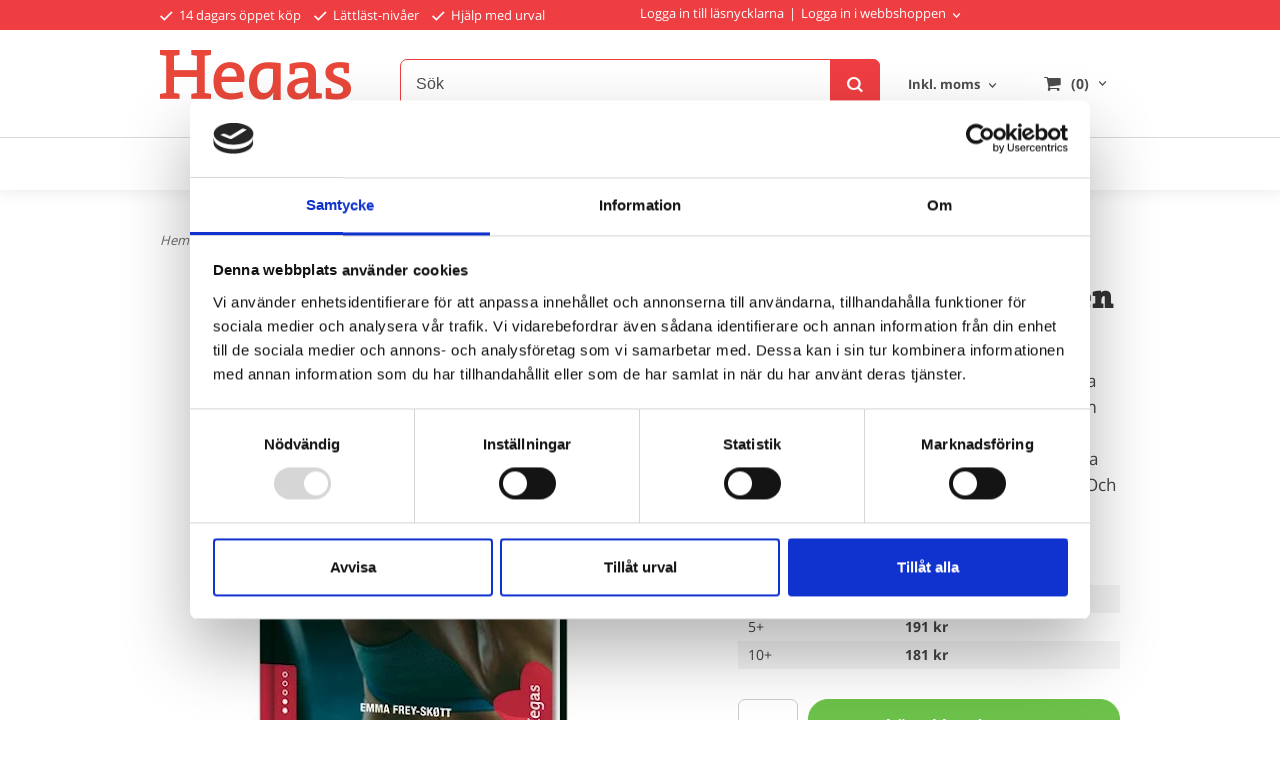

--- FILE ---
content_type: text/html; charset=ISO-8859-1
request_url: https://www.hegas.se/stoten-emma-frey-skott
body_size: 21518
content:
<!DOCTYPE html> 
<html lang="sv"> 
    <head>
        

    <link rel="canonical" href="https://www.hegas.se/stoten-emma-frey-skott" />

    
    <!--/* Set facebook stuff */-->
    <meta property="og:site_name" content="hegas">
    <meta property="og:type" content="article" />
    <meta property="og:title" content="Stöten - Emma Frey-Skøtt | Lättläst från Hegas" />
    <meta property="og:description" content="Tyngdlyftning. Kärlek. Utanförskap. Och såriga vuxenrelationer." />
    <meta property="og:url" content="https://www.hegas.se/stoten-emma-frey-skott"/>
    
        
        <meta property="og:image" content="https://lh3.googleusercontent.com/eSBu5wdqsRvAgRixevWREHwSE4B4YEXwNk9WfVMGGhDBdIMUmDA3zL0Vp6iOshAel3UkDQeVQKH978BlQzjjujDJQpz7h5oQ=rw-l80-w340-h500" />
        
        <meta property="og:image:width" content="340" />
        
        
        <meta property="og:image:height" content="500" />
        
        




  <script type="text/javascript">
    //<![CDATA[
function setCookie(NameOfCookie, value, expiredays)
{
var ExpireDate = new Date ();
ExpireDate.setTime(ExpireDate.getTime() + (expiredays * 24 * 3600 * 1000));
document.cookie = NameOfCookie + "=" + escape(value) +
((expiredays == null) ? "" : "; expires=" + ExpireDate.toGMTString());
}
</script>   

        
        <!--[if lt IE 9]>
    <script src="/__SYS__/js/html5shiv.js"></script>
<![endif]-->



<script id="Cookiebot" src="https://consent.cookiebot.com/uc.js" data-cbid="bf771183-7e6e-423c-b7c8-047ce2a930e7" data-blockingmode="auto" type="text/javascript"></script>

<meta name="p:domain_verify" content="51397c96bc3a6d3ed32e1abaa89b7ba1"/>
<meta name="facebook-domain-verification" content="w2qgwf7f2j3zzowrvdo0xn8q24guo4" />
<!-- Google Tag Manager -->
<script>(function(w,d,s,l,i){w[l]=w[l]||[];w[l].push({'gtm.start':
new Date().getTime(),event:'gtm.js'});var f=d.getElementsByTagName(s)[0],
j=d.createElement(s),dl=l!='dataLayer'?'&l='+l:'';j.async=true;j.src=
'https://www.googletagmanager.com/gtm.js?id='+i+dl;f.parentNode.insertBefore(j,f);
})(window,document,'script','dataLayer','GTM-K2JRLT4');</script>
<!-- End Google Tag Manager -->
<!-- Google tag (gtag.js) -->
<script async src="https://www.googletagmanager.com/gtag/js?id=G-F150M5W6MP"></script>
<script>
  window.dataLayer = window.dataLayer || [];
  function gtag(){dataLayer.push(arguments);}
  gtag('js', new Date());

  gtag('config', 'G-F150M5W6MP');
</script>


<!-- Global site tag (gtag.js) - Google Analytics -->
<script async src="https://www.googletagmanager.com/gtag/js?id=G-341651467"></script>
<script>
  window.dataLayer = window.dataLayer || [];
  function gtag(){dataLayer.push(arguments);}
  gtag('js', new Date());

  gtag('config', 'G-341651467');
</script>




<script type="text/javascript">
var _ShopSettings={'language':'sv'};

var _UserSettings={
  'customer_id':'0',
  'login':'',
  'customer_key':'b44b82a4bc6c35f6ad5e9fceefef9509c17fba74'
};

/**
 * If browser back button was used, flush cache
 * This ensures that user will always see an accurate, up-to-date view based on their state
 * Prevents issues with Safari
 */
(function () {
	window.onpageshow = function(event) {
		if (event.persisted) {
			window.location.reload();
		}
	};
})();
</script>

<meta http-equiv="Content-Type" content="text/html; charset=iso-8859-1" />


<script type="text/javascript" src="/__SYS__/js/compiled1b.js?release_version=1.14" ></script>
<script data-cookieconsent="ignore" type="text/javascript" src="/__SYS__/js/compiled2b.js?release_version=1.14" ></script>
<script type="text/javascript" src="/__SYS__/js/compiled3b.js?release_version=1.14" ></script>
<script type="text/javascript" src="/__SYS__/js/compiled4b.js?release_version=1.14" ></script>
<script type="text/javascript" src="/__SYS__/js/compiled5b.js?release_version=1.14" ></script>
<script type="text/javascript" src="/__SYS__/js/compiled6b.js?release_version=1.14" ></script>
<script type="text/javascript" src="/__SYS__/js/compiled7b.js?release_version=1.14" ></script>
<script type="text/javascript" src="/__SYS__/js/compiled8b.js?release_version=1.14" ></script>
<script type="text/javascript" src="/__SYS__/js/compiled9b.js?release_version=1.14" ></script>




<script type="text/javascript" data-cfasync="false" src="/__SYS__/SE-rs-util.html?release_version=1.14"></script>
<!-- $usedRecaptcha -->





<!-- Normal, not faceboxed -->

<script type="application/ld+json">{"@context":"http://schema.org","name":"Stöten - Emma Frey-Skøtt | Lättläst från Hegas","@type":"ItemPage"}</script>
    <title>Stöten - Emma Frey-Skøtt | Lättläst från Hegas</title>
    <meta name="description" content="Tyngdlyftning. Kärlek. Utanförskap. Och såriga vuxenrelationer." />
    <meta name="keywords" content="lättlästa böcker, böcker, bok, lättläst språk, lättläst, Hegas, lästräning, lässvårigheter, böcker lättläst, " />
    


    
    



<!-- Responsive template -->
<meta name="viewport" content="width=device-width, initial-scale=1, maximum-scale=1, user-scalable=no" />

<link type="text/css" rel="stylesheet" href="/rs-MyStyle.scss?release_version=1.14&ver=26723" />

<script type="text/javascript" src="/__SYS__/jquery/select2.min.js" ></script>
<link type="text/css" rel="stylesheet" href="/__SYS__/jquery/select2.min.css" />



    <!-- RSS Feeds -->
    
            <link rel="alternate" type="application/rss+xml" title="" href="https://www.hegas.se/__SYS__/newsfeed-rss.html?tag=blogg-2" />
        

    
    <script type="text/javascript">
    //<![CDATA[

    $(document).ready(function(){
    $('.javascript_only').show();
    $('.no_javascript').hide();

    if ($('#content').length && $('#footer').length) {
        if( $('#content').length > 0 ) {
            s = $(window).innerHeight() - $('#footer').position().top - $('#footer').outerHeight();
            h = $('#content').outerHeight() + s -10;
            if(h>1 && s>1) {
                $('#content').height(h);
            }
        }
    }
    });
     //]]>

    $.ajaxSetup ({
        // Disable caching of AJAX responses */
        cache: false
    });


    </script>
    


        <!-- Google Analytics -->
        <script>
        (function(i,s,o,g,r,a,m){i['GoogleAnalyticsObject']=r;i[r]=i[r]||function(){
        (i[r].q=i[r].q||[]).push(arguments)},i[r].l=1*new Date();a=s.createElement(o),
        m=s.getElementsByTagName(o)[0];a.async=1;a.src=g;m.parentNode.insertBefore(a,m)
        })(window,document,'script','//www.google-analytics.com/analytics.js','ga');

        ga('create', 'UA-140589889-1', 'auto' );
        ga('send', 'pageview');
        
        ga('require', 'ecommerce', 'ecommerce.js');   // Load the ecommerce plug-in.
        

        </script>
        <!-- End Google Analytics -->

    


 <!-- REQUEST_FROM_FACEBOX -->


<!--Font icons for neh-->
<link type="text/css" rel="stylesheet" href="/__SYS__/TEMPLATE_CSS/fonticons-neh/download.css?release_version=1.14" />

<!--Google fonts-->
<link href='//fonts.googleapis.com/css?family=Roboto:400,400italic,700,700italic' rel='stylesheet' type='text/css'>



<script>
$(document).ready(function() {

        handleFeedbackMessage();
        ajaxAddToCart({'replaceButtonText':1});

        mobilmenu('js_top-icon','js_top-show-sm-xs','js_top-show-container');

        $('.wrapper-top-small-topmenu').click(function(){
            var menu_icon=$(this);

            $('.wrapper-top-small-topmenu-show').each(function(){
                var container=$(this);
                if(container.html().trim()==''){
                    container.load('/',{'RUN_INCLUDE':'rs/rs-cmsmenu-top.htm','mobilemenu':1},function(){
                        container.toggleClass('hidden-xs');
                        container.toggleClass('hidden-sm');
                        container.find('.topmenu').removeClass('topmenu');
                    });
                }else{
                    container.toggleClass('hidden-xs');
                    container.toggleClass('hidden-sm');
                }
            });
        });

        handleWrappers();
        dynamicFaq.load();
        cartSetHeaderNumber();
        $(function () {
          $('[data-toggle="tooltip"]').tooltip()
        })

        // Menu
        //Sticky menu and cart in header
        var sticky_middle = $('.wrapper-middle').offset().top;

        stickyNav(sticky_middle);
        $(window).scroll(function() {
            stickyNav(sticky_middle);
        });



        $('.fn-carousel-ul').each(function(){
          var obj=$(this);
              var carousel_col=obj.attr('data-columns');
              carousel_col=carousel_col||4;

              obj.slick({
              infinite: true,
              speed: 300,
              slidesToShow: parseInt(carousel_col),
              slidesToScroll: parseInt(carousel_col),
              arrows: true,
              prevArrow: obj.parent().find('.slick-prev'),
              nextArrow: obj.parent().find('.slick-next'),
              responsive: [
                {
                  breakpoint: 1024,
                  settings: {
                    slidesToShow: 3,
                    slidesToScroll: 3,
                    infinite: true,
                  }
                },
                {
                  breakpoint: 600,
                  settings: {
                    slidesToShow: 2,
                    slidesToScroll: 2
                  }
                },
                {
                  breakpoint: 480,
                  settings: {
                    slidesToShow: 1,
                    slidesToScroll: 1
                  }
                }
                // You can unslick at a given breakpoint now by adding:
                // settings: "unslick"
                // instead of a settings object
              ]
            });
        });

    });
</script>

<script type="text/javascript">
   $(document).ready(function(){
       $(".tabs").each(function(){
           addTabs($(this),"");
       });
       
   });
</script>






<script>
    $(document).ready(function(){
        popupWindow();
    });
</script>

    </head>
	  
    <body class="body-product">
        <!-- Normal, not faceboxed -->
<script type="text/javascript" src="//downloads.mailchimp.com/js/signup-forms/popup/unique-methods/embed.js" data-dojo-config="usePlainJson: true, isDebug: false"></script><script type="text/javascript">window.dojoRequire(["mojo/signup-forms/Loader"], function(L) { L.start({"baseUrl":"mc.us3.list-manage.com","uuid":"5ede597e97f6140dcfa99dc24","lid":"0dbe384fa0","uniqueMethods":true}) })</script>
<!-- Google Tag Manager (noscript) -->
<noscript><iframe src="https://www.googletagmanager.com/ns.html?id=GTM-K2JRLT4"
height="0" width="0" style="display:none;visibility:hidden"></iframe></noscript>
<!-- End Google Tag Manager (noscript) -->





<!--This id/class is being used for all the popups-->
<div class="js_fn-popup-overlay" id="standardoverlay"></div>
<!---->

<div class="wrapper">

   <!--[if lt IE 9]>
    <div class="msg-error">
        Det verkar som att ni använder en föråldrad webbläsare. Vi rekommenderar därför att ni uppgraderar den för att sajten ska fungera korrekt. Om ni använder Windows XP och därför inte kan uppgradera Internet Explorer, så kan ni byta webbläsare till Google Chrome eller Mozilla Firefox.
    </div>
    <![endif]-->

    <header>
        <div class="wrapper-top">
            

 



 
<div class="VerticalContainer LayoutContainer  hidden-xs hidden-sm containerlevel1 block_zC4rVrj6ZRhvA42c6kg xs-pt-0 xs-pr-0 xs-pb-0 xs-pl-0 sm-pt-0 sm-pr-0 sm-pb-0 sm-pl-0 md-pt-0 md-pr-0 md-pb-0 md-pl-0">
<div class="VerticalContainer LayoutContainer  hidden-xs hidden-sm containerlevel2 block_ASPe2lInhboxfTZh6TFX xs-pt-0 xs-pr-0 xs-pb-0 xs-pl-0 sm-pt-0 sm-pr-0 sm-pb-0 sm-pl-0 md-pt-0 md-pr-0 md-pb-0 md-pl-0 container-fluid">
<div class="LayoutWrapper"><div class="HorizontalContainer LayoutContainer level2 row containerlevel3 block_ADBq7DVhGi3dCPYGkxKp row containerlevel3 block_ADBq7DVhGi3dCPYGkxKp xs-pt-0 xs-pr-0 xs-pb-0 xs-pl-0 sm-pt-0 sm-pr-0 sm-pb-0 sm-pl-0 md-pt-5 md-pr-0 md-pb-5 md-pl-0 container header-flex"><div class="LayoutWrapper"><div class="VerticalContainer LayoutContainer  col-xs-6 col-sm-6 col-md-6 col-md-6 col-xs-6 col-sm-6 col-md-6 col-md-6 hidden-xs hidden-sm containerlevel4 block_WSVMMN xs-pt-0 xs-pr-0 xs-pb-0 xs-pl-0 sm-pt-0 sm-pr-0 sm-pb-0 sm-pl-0 md-pt-0 md-pr-0 md-pb-0 md-pl-0">
<div style="clear:both;"></div>

<div class="ml  ml-text-descr  ml-textblock  js_top-show-md     md-align-left lg-align-left            md-pt-0 md-pr-0 md-pb-0 md-pl-0">
    <a style="text-decoration: none; color: #fff;display:inline-block; margin-right: 10px; font-size: 13px;" href="/kopvillkor.html"><i class="iconset iconset-check" style="color:#fff; margin-right: 3px; font-size: 11px;"></i>
14 dagars öppet köp
</a>  

<a style="text-decoration: none; color: #fff;display:inline-block; margin-right: 10px;" href="/nivaer.html"><i class="iconset iconset-check" style="color:#fff; margin-right: 3px; font-size: 11px;"></i>
Lättläst-nivåer
</a>

<a style="text-decoration: none; color: #fff;" href="mailto:info@hegas.se"><i class="iconset iconset-check" style="color:#fff; margin-right: 3px; font-size: 11px;"></i>
Hjälp med urval
</a>
</div>

<div style="clear:both;"></div></div>

<div class="VerticalContainer LayoutContainer  col-xs-6 col-sm-6 col-md-6 col-md-6 col-xs-6 col-sm-6 col-md-6 col-md-6 hidden-xs hidden-sm containerlevel4 block_40b6Rq xs-pt-0 xs-pr-0 xs-pb-0 xs-pl-0 sm-pt-0 sm-pr-0 sm-pb-0 sm-pl-0 md-pt-0 md-pr-0 md-pb-0 md-pl-0 ml-login-flex last">
<div style="clear:both;"></div>

<div class="ml  ml-text-descr  ml-textblock  js_top-show-md     md-align-left lg-align-left            md-pt-0 md-pr-0 md-pb-0 md-pl-0">
    <a title="Logga in till läsnycklarna" href="https://merahegas.se/?submenu_id=17#/landing" target="_blank">Logga in till läsnycklarna</a><div style="display:inline-block;margin: 0 5px;">|</div> 
</div>

<div style="clear:both;"></div>
<!-- BEGIN responsive/customer-login-layout.htm -->


     <div class="ml  ml-login-box  js_topshow-md     md-align-left lg-align-left            md-pt-0 md-pr-0 md-pb-0 md-pl-0" id="login-box">

          <div class="js_toggle-click-noeffect  ml-login-box-click">
               <a >Logga in i webbshoppen</a>
          </div>

          <div class="js_toggle-hide  ml-login-box-container">
               <div class="ml  ml-login-box-content  js_top-show-md   md-align-left lg-align-left">

                    <div class="ml-box-title">Logga in i webbshoppen</div>
                 
                    <form method="post" action="https://www.hegas.se/product.html/stoten-emma-frey-skott">
                         
                              <input type="hidden" name="GOTO" value="customer.html" />
                         
                         <input type="hidden" name="RETUR" value="" />

                         <input type="text" class="falt" name="login" id="login" placeholder="Användarnamn" required />
                         <span style="position: relative; display: block;">
                              <input type="password" class="falt form-password" name="password" id="password" placeholder="Lösenord" />
                              <i onclick="showPassword($(this), 'password')" class="show-password-icon icon icon-eye"></i>
                         </span>
                         
                         <input type="submit" class="button  button-color" value="Logga in i webbshoppen" name="CUSTOMER_LOGIN" />
                    </form>

                    <div class="ml-login-box-content-register">
                         <a href= "/customer.html?LOGOUT=1&GOTO=/customer.html?password=1" rel="nofollow">Glömt lösenordet?</a> <br/> <a href="/customer.html?LOGOUT=1&GOTO=/customer.html?register=1" rel="nofollow">Registrera dig</a> 
                    </div>

                    <div style="clear:both;"></div>

                    

               </div><!--ml-login-box-content ends-->
          </div><!--ml-login-box-container ends-->
          

          <div style="clear: both;"></div>
     </div><!--ml-login-box ends-->




<!-- END responsive/customer-login-layout.htm -->

<!-- BEGIN responsive/customerinfo-mini.htm -->






<div style="clear: both;"></div>



<!-- END responsive/customerinfo-mini.htm -->
</div>

<div class="clearfix visible-md-block visible-xs-block visible-lg-block visible-sm-block "></div></div><!--LayoutWrapper--></div><div style="clear:both;"></div></div><!--LayoutWrapper--></div>

<div class="VerticalContainer LayoutContainer  hidden-xs hidden-sm containerlevel2 block_AtkjsN9hyHCAmSUOGqsL line-hr xs-pt-0 xs-pr-0 xs-pb-0 xs-pl-0 sm-pt-0 sm-pr-0 sm-pb-0 sm-pl-0 md-pt-0 md-pr-0 md-pb-0 md-pl-0 container-fluid">
<div class="LayoutWrapper"><div class="HorizontalContainer LayoutContainer level3 row containerlevel3 block_ABeRnBAIbFGSNMDqmzlW row containerlevel3 block_ABeRnBAIbFGSNMDqmzlW xs-pt-0 xs-pr-0 xs-pb-0 xs-pl-0 sm-pt-0 sm-pr-0 sm-pb-0 sm-pl-0 md-pt-20 md-pr-0 md-pb-20 md-pl-0 container header-flex"><div class="LayoutWrapper"><div class="VerticalContainer LayoutContainer  col-xs-4 col-sm-4 col-md-3 col-md-3 col-xs-4 col-sm-4 col-md-3 col-md-3 hidden-xs hidden-sm containerlevel4 block_kOdACy xs-pt-0 xs-pr-0 xs-pb-0 xs-pl-0 sm-pt-0 sm-pr-0 sm-pb-0 sm-pl-0 md-pt-0 md-pr-0 md-pb-0 md-pl-0">

<!-- BEGIN responsive/shoplogo.htm -->
<div class="ml  ml-shoplogo     md-align-left lg-align-left            md-pt-0 md-pr-0 md-pb-0 md-pl-0">

    <a href="/" class="hidden-xs hidden-sm"><img src="https://lh3.googleusercontent.com/UDCFq5cYx5E3Ox_LOu0iMXhqAv7azere4rRXtOeZQ2JAzaGbgWBr_YsSH_snnJAcsmLNHsbRmmMLepWXrJtIlIccqVrtJl6_bGU=rw-l80-w1000-h500-nu" alt="hegas" class="img-responsive" /></a>

    
    <a href="/" class="hidden-md hidden-lg"><img src="https://lh3.googleusercontent.com/UDCFq5cYx5E3Ox_LOu0iMXhqAv7azere4rRXtOeZQ2JAzaGbgWBr_YsSH_snnJAcsmLNHsbRmmMLepWXrJtIlIccqVrtJl6_bGU=rw-l80-w1000-h500-nu" alt="hegas" class="img-responsive" /></a>
    

    

</div>

<div style="clear: both;"></div>
<!-- END responsive/shoplogo.htm -->
</div>

<div class="VerticalContainer LayoutContainer  col-xs-4 col-sm-4 col-md-6 col-md-6 col-xs-4 col-sm-4 col-md-6 col-md-6 hidden-xs hidden-sm containerlevel4 block_LIMFVY xs-pt-0 xs-pr-0 xs-pb-0 xs-pl-0 sm-pt-0 sm-pr-0 sm-pb-0 sm-pl-0 md-pt-0 md-pr-0 md-pb-0 md-pl-0">

<!-- BEGIN responsive/mini-search.htm -->

<div class="ml  ml-search-mini  js_top-show-md     md-align-left lg-align-left            md-pt-0 md-pr-0 md-pb-0 md-pl-0">

    <div class="ml-box-title">
      Sök
    </div>

    <div class="ml-search-mini-icon-sticky js-ml-search-mini-icon-sticky">
        <i class="iconset iconset-search-btb"></i>
    </div>

    <div class="ml-search-mini-table">

    <form action="/search.html" method="get" name="SearchForm">
        <input type="hidden" name="SEARCH" value="1" />
                
                <div class="ml-search-mini-table-td  ml-search-mini-table-td-falt">
                    <input type="text" name="Search_Text" id="Search_Text" 
                       placeholder="Sök" 
                       class="falt   md-align-left lg-align-left" 
                    onkeyup="search_suggest(this,'/search.html','Search_Text', event,['Våra författare, illustratörer och översättare','Kategorier','Produkter'])" autocomplete="off"
                    />
                    <i onclick="$(this).closest('form').submit();" class="iconset iconset-search-btb  iconset-hide"></i>
                    <i class="iconset iconset-close js-ml-search-mini-icon-sticky-close"></i>
                    
                    <button type="submit" class="button-hide" name="SEARCH" id="search_button"><i onclick="$(this).closest('form').submit();" class="iconset iconset-search-btb  iconset-hide"></i></button>
                </div>

                

                <div class="ml-search-mini-table-td  ml-search-mini-table-td-btn">
                    <button type="submit" name="SEARCH" id="search_button" class="button">
                        <i onclick="$(this).closest('form').submit();" class="iconset iconset-search-btb  iconset-hide"></i>
                    </button>
                </div>        
    </form>
    </div>
            
</div>

<div style="clear: both;"></div>

<script>
    //Sticky search dropdown
    $(document).ready(function() {
        searchMiniSticky();
    });
</script>


<!-- END responsive/mini-search.htm -->
</div>

<div class="VerticalContainer LayoutContainer  col-xs-4 col-sm-4 col-md-3 col-md-3 col-xs-4 col-sm-4 col-md-3 col-md-3 hidden-xs hidden-sm containerlevel4 block_AH4qpTR6jPP6UPj01r3d xs-pt-0 xs-pr-0 xs-pb-0 xs-pl-0 sm-pt-0 sm-pr-0 sm-pb-0 sm-pl-0 md-pt-0 md-pr-0 md-pb-0 md-pl-0 last">
<div class="HorizontalContainer LayoutContainer level2 row containerlevel5 block_AeMIMVPDWylByGpFGTJW row containerlevel5 block_AeMIMVPDWylByGpFGTJW xs-pt-0 xs-pr-0 xs-pb-0 xs-pl-0 sm-pt-0 sm-pr-0 sm-pb-0 sm-pl-0 md-pt-0 md-pr-0 md-pb-0 md-pl-0"><div class="LayoutWrapper"><div class="VerticalContainer LayoutContainer  col-xs-6 col-sm-6 col-md-6 col-lg-6 col-xs-6 col-sm-6 col-md-6 col-lg-6 hidden-xs hidden-sm containerlevel6 block_GtsUN9 xs-pt-0 xs-pr-0 xs-pb-0 xs-pl-0 sm-pt-0 sm-pr-0 sm-pb-0 sm-pl-0 md-pt-0 md-pr-0 md-pb-0 md-pl-0">

<!-- BEGIN responsive/tax-selector-dropdown.htm -->


  <div class="ml  ml-tax-selector-dropdown  js_top-show-md     md-align-right lg-align-right            md-pt-0 md-pr-0 md-pb-0 md-pl-0">
  <div class="ml-box-title">Moms:</div>

    <form action="" method="post" id="taxselform-dropdown">
        <input type="hidden" name="SHOW_TAX_SETTING" value="1" />
        <select name="show_tax_override" class="js-ml-tax-dropdown" onchange="$(this).closest('form').submit();">
            <option value="WITH" selected="selected">Inkl. moms</option>
            <option value="WITHOUT" >Exkl. moms</option>
        </select>
    </form>

    <div style="clear: both;"></div>
  </div>


<script type="text/javascript">
    //Select2 for tax selector dropdown
    function mlTaxSelectorDropdown() {
      $(".js-ml-tax-dropdown").select2({
          //Hide search in select2
          minimumResultsForSearch: Infinity,
      });
    }

    mlTaxSelectorDropdown();
</script>

<div style="clear: both;"></div>

<!-- END responsive/tax-selector-dropdown.htm -->
</div>

<div class="VerticalContainer LayoutContainer  col-xs-6 col-sm-6 col-md-6 col-lg-6 col-xs-6 col-sm-6 col-md-6 col-lg-6 hidden-xs hidden-sm containerlevel6 block_lH8Qu3 xs-pt-0 xs-pr-0 xs-pb-0 xs-pl-0 sm-pt-0 sm-pr-0 sm-pb-0 sm-pl-0 md-pt-0 md-pr-0 md-pb-0 md-pl-0 last">
<div class="js_load-container UPDATE_CART" data-reload="ppe-AQNIQR4md5ZP5H3msPH0-cart-mini-top.htm">

 

<!-- BEGIN responsive/cart-mini-top.htm -->
<div class="ml  ml-cart-top  js_top-show-md js_cart-blink CART_EMPTY    md-align-right lg-align-right            md-pt-0 md-pr-0 md-pb-0 md-pl-5">

    <div class="ml-box-title">Kundvagn</div>

    <div class="ml-cart-top-link  ">
        
        	<a rel="nofollow"><span class="ml-cart-top-link-number">(0)</span></a>
        
    </div>

    <!---dropdown-->
    
        <div class="ml-cart-top-dropdown-container">
            <div class="ml-cart-top-dropdown   md-align-right lg-align-right">

                <div class="ml-cart-top-dropdown-row-container">
                  
                  

                </div><!--ml-cart-top-dropdown-row-container ends-->

                    

                    <div class="ml-cart-top-dropdown-shipping-container">

                        
                            <div class="ml-cart-top-dropdown-shipping">
                                Frakt: <span>Ej valt</span>
                            </div>
                        

                        
                        <div class="ml-cart-top-dropdown-sum">
                            
                                    Summa:
                                
                                <span class="ml-cart-top-dropdown-sum-price">0 kr</span>
                            
                        </div>
                        


                      

                      <div style="clear: both;"></div>

                    
                            
                    


                    <div class="ml-cart-top-dropdown-buttons">
                        <input name="Close" type="button" class="button" value="Stäng" onclick="MiniCartClose($('.ml-cart-top-dropdown-container'));" />

                        <input name="Cart" type="button" class="button  button-color" value="Gå till kassan" onclick="window.open('https://www.hegas.se/cart.html','_self')" />
                    </div>

                </div><!--ml-cart-top-dropdown-shipping-container ends-->

            </div><!--ml-cart-top-dropdown ends-->

            <div style="clear: both;"></div>

            <script type="text/javascript">
            $('.javascript_only').show();

            //Mini cart add class open to dropdown
            miniCartDropdownOpen();

            /*backward compability*/
            if(!cartESCTrigger){
                var cartESCTrigger = function (e){
                    if (e.keyCode == 27) {
                        MiniCartClose($('.ml-cart-top'));
                    }   // esc
                }
            }

            $(document).unbind('keyup',cartESCTrigger)
            $(document).keyup(cartESCTrigger);
            </script>
        </div><!--ml-cart-top-dropdown-container ends-->
    


</div>

<!-- END responsive/cart-mini-top.htm -->
</div></div>

<div class="clearfix visible-lg-block visible-sm-block visible-md-block visible-xs-block "></div></div><!--LayoutWrapper--></div><div style="clear:both;"></div></div>

<div class="clearfix visible-lg-block visible-sm-block visible-md-block visible-xs-block "></div></div><!--LayoutWrapper--></div><div style="clear:both;"></div></div><!--LayoutWrapper--></div>

<div class="VerticalContainer LayoutContainer  hidden-xs hidden-sm containerlevel2 block_AjVi9wX0k1nWgm3hrG2m xs-pt-0 xs-pr-0 xs-pb-0 xs-pl-0 sm-pt-0 sm-pr-0 sm-pb-0 sm-pl-0 md-pt-0 md-pr-0 md-pb-0 md-pl-0 container-fluid">
<div class="LayoutWrapper">
<!-- BEGIN responsive/cms-topmenu.htm -->
<div class="ml-topmenu     md-align-center lg-align-center            md-pt-0 md-pr-0 md-pb-0 md-pl-0">
    <div class="container">
        <div class="row">
            <div class="col-xs-12  col-sm-12  col-md-12">
        
                <ul id="nav">
                    
  	
  










	<li class="level0 "><a href="/nyheter" title="Spana in det senaste inom lättläst!"  >Nyheter</a></li>










  	
  










	<li class="level0 "><a href="/merahegas" title="Läsfrämja lättare. Och läsfrämja mer."  >MeraHegas</a></li>










  	
  











	
	<li class="level0 "><a href="/lattlasta-serier"  title="Våra lättlästa bokserier" >Bokserier</a>

		

	</li>
	









  	
            <li class=" closed has-submenu">
  			
  				
  					<a href="#" onclick="return submenuUpdate($(this),'193','cmspage','');">Ålder</a>
  				
                          <div class="ml-topmenu-submenu" style="display:none;"><ul class="submenu193" style="display:none;" data-page="21"></ul></div>
  			   
            </li>
  	
  












	







  	
            <li class=" closed has-submenu">
  			
  				
  					<a href="#" onclick="return submenuUpdate($(this),'123','cmspage','');">Genre</a>
  				
                          <div class="ml-topmenu-submenu" style="display:none;"><ul class="submenu123" style="display:none;" data-page="15"></ul></div>
  			   
            </li>
  	
  












	







  	
            <li class=" closed has-submenu">
  			
  				
  					<a href="#" onclick="return submenuUpdate($(this),'108','cmspage','');">Om Hegas & lättläst</a>
  				
                          <div class="ml-topmenu-submenu" style="display:none;"><ul class="submenu108" style="display:none;" data-page="9"></ul></div>
  			   
            </li>
  	
  












	







  	
  




	<li class="level0 "><a href="/newsfeed-all.html" title="Läs Hegas och MeraHegas bloggar"  >Bloggar</a></li>
















  	
  










	<li class="level0 "><a href="/extra" title="Ladda ner eller beställ!"  >Extramaterial</a></li>












                </ul>
        
            </div>
        </div>
    </div>

    <div style="clear: both;"></div>

</div><!--ml-topmenu-->

<div style="clear: both;"></div>



            <div style="clear: both;"></div>



<!-- END responsive/cms-topmenu.htm -->
</div><!--LayoutWrapper--></div>

</div>




            

 



 
<div class="VerticalContainer LayoutContainer  hidden-md hidden-lg containerlevel1 block_dst7To xs-pt-0 xs-pr-0 xs-pb-0 xs-pl-0 sm-pt-0 sm-pr-0 sm-pb-0 sm-pl-0 md-pt-0 md-pr-0 md-pb-0 md-pl-0">
<div class="HorizontalContainer LayoutContainer level3 row containerlevel2 block_Av1YaTg8CNMryjOnXwcV row containerlevel2 block_Av1YaTg8CNMryjOnXwcV"><div class="LayoutWrapper"><div class="VerticalContainer LayoutContainer  col-xs-4 col-sm-4 col-md-4 col-lg-4 col-xs-4 col-sm-4 col-md-4 col-lg-4 hidden-md hidden-lg containerlevel3 block_wJVMUN xs-pt-0 xs-pr-0 xs-pb-0 xs-pl-0 sm-pt-0 sm-pr-0 sm-pb-0 sm-pl-0 md-pt-0 md-pr-0 md-pb-0 md-pl-0">

<!-- BEGIN responsive/cms-topmenu-smallver.htm -->
<div class="js_top-icon  ml-topmenu-smallver-icon    " data-menuclass="ml-topmenu-smallver">
    <i class="iconset  iconset-menu-mdc"></i>

     <div class="js_top-icon-text">
         Meny
     </div>

</div>

<div class="ml  ml-topmenu-smallver  js_top-show-sm-xs    ">

    <div class="ml-box-title">Meny</div>

    
            <ul id="nav">
                
  	
  










	<li class="level0 "><a href="/nyheter" title="Spana in det senaste inom lättläst!"  >Nyheter</a></li>










  	
  










	<li class="level0 "><a href="/merahegas" title="Läsfrämja lättare. Och läsfrämja mer."  >MeraHegas</a></li>










  	
  











	
	<li class="level0 "><a href="/lattlasta-serier"  title="Våra lättlästa bokserier" >Bokserier</a>

		

	</li>
	









  	
            <li class=" closed has-submenu">
  			
  				
  					<a href="#" onclick="return submenuUpdate($(this),'193','cmspage','');">Ålder</a>
  				
                          <div class="ml-topmenu-submenu" style="display:none;"><ul class="submenu193" style="display:none;" data-page="21"></ul></div>
  			   
            </li>
  	
  












	







  	
            <li class=" closed has-submenu">
  			
  				
  					<a href="#" onclick="return submenuUpdate($(this),'123','cmspage','');">Genre</a>
  				
                          <div class="ml-topmenu-submenu" style="display:none;"><ul class="submenu123" style="display:none;" data-page="15"></ul></div>
  			   
            </li>
  	
  












	







  	
            <li class=" closed has-submenu">
  			
  				
  					<a href="#" onclick="return submenuUpdate($(this),'108','cmspage','');">Om Hegas & lättläst</a>
  				
                          <div class="ml-topmenu-submenu" style="display:none;"><ul class="submenu108" style="display:none;" data-page="9"></ul></div>
  			   
            </li>
  	
  












	







  	
  




	<li class="level0 "><a href="/newsfeed-all.html" title="Läs Hegas och MeraHegas bloggar"  >Bloggar</a></li>
















  	
  










	<li class="level0 "><a href="/extra" title="Ladda ner eller beställ!"  >Extramaterial</a></li>












            </ul>
    
</div><!--ml-topmenu-->






<!-- END responsive/cms-topmenu-smallver.htm -->

<!-- BEGIN responsive/customer-login-profile-small.html -->




     <div class="js_top-icon  ml-login-box-smallver-icon    " data-menuclass="ml-login-box-smallver">
          <i class="iconset  iconset-user-glyphicon"></i>

         <div class="js_top-icon-text">
             <a >Logga in i webbshoppen</a>
         </div>
     </div>


     <div class="ml  ml-login-box-smallver  js_top-show-sm-xs   " id="login-box">

          <div class="ml-box-title">Logga in i webbshoppen</div>
       
          <div class="ml-login-box-smallver-content">
              <form method="post" action="https://www.hegas.se/product.html/stoten-emma-frey-skott">
                   
                        <input type="hidden" name="GOTO" value="customer.html" />
                   
                   <input type="hidden" name="RETUR" value="" />

                   <input type="text" class="falt" name="login" id="login" placeholder="Användarnamn" required />

                   <span style="position: relative; display: block;">
                    <input type="password" class="falt form-password" name="password" id="password" placeholder="Lösenord" />
                         <i onclick="showPassword($(this), 'password')" class="show-password-icon icon icon-eye"></i>
                    </span>
                   <input type="submit" class="button  button-color" value="Logga in i webbshoppen" name="CUSTOMER_LOGIN" />
              </form>

              <div class="ml-login-box-smallver-register">
                   <a href= "/customer.html?LOGOUT=1&GOTO=/customer.html?password=1" rel="nofollow">Glömt lösenordet?</a> <br/> <a href="/customer.html?LOGOUT=1&GOTO=/customer.html?register=1" rel="nofollow">Registrera dig</a> 
              </div>
          </div>

          <div style="clear: booth;"></div>

          

          <div style="clear: booth;"></div>

     </div><!--ml-login-box-smallver ends-->












<div style="clear: both;"></div>



<!-- END responsive/customer-login-profile-small.html -->
</div>

<div class="VerticalContainer LayoutContainer  col-xs-4 col-sm-4 col-md-4 col-lg-4 col-xs-4 col-sm-4 col-md-4 col-lg-4 hidden-md hidden-lg containerlevel3 block_NmfX85 xs-pt-0 xs-pr-0 xs-pb-0 xs-pl-0 sm-pt-0 sm-pr-0 sm-pb-0 sm-pl-0 md-pt-0 md-pr-0 md-pb-0 md-pl-0">

<!-- BEGIN responsive/shoplogo.htm -->
<div class="ml  ml-shoplogo   xs-align-center sm-align-center     xs-pt-0 xs-pr-0 xs-pb-0 xs-pl-0 sm-pt-0 sm-pr-0 sm-pb-0 sm-pl-0    ">

    <a href="/" class="hidden-xs hidden-sm"><img src="https://lh3.googleusercontent.com/UDCFq5cYx5E3Ox_LOu0iMXhqAv7azere4rRXtOeZQ2JAzaGbgWBr_YsSH_snnJAcsmLNHsbRmmMLepWXrJtIlIccqVrtJl6_bGU=rw-l80-w1000-h500-nu" alt="hegas" class="img-responsive" /></a>

    
    <a href="/" class="hidden-md hidden-lg"><img src="https://lh3.googleusercontent.com/UDCFq5cYx5E3Ox_LOu0iMXhqAv7azere4rRXtOeZQ2JAzaGbgWBr_YsSH_snnJAcsmLNHsbRmmMLepWXrJtIlIccqVrtJl6_bGU=rw-l80-w1000-h500-nu" alt="hegas" class="img-responsive" /></a>
    

    

</div>

<div style="clear: both;"></div>
<!-- END responsive/shoplogo.htm -->
</div>

<div class="VerticalContainer LayoutContainer  col-xs-4 col-sm-4 col-md-4 col-lg-4 col-xs-4 col-sm-4 col-md-4 col-lg-4 hidden-md hidden-lg containerlevel3 block_PCNtfu xs-pt-0 xs-pr-0 xs-pb-0 xs-pl-0 sm-pt-0 sm-pr-0 sm-pb-0 sm-pl-0 md-pt-0 md-pr-0 md-pb-0 md-pl-0 last">

<!-- BEGIN responsive/mini-search-smallver.htm -->


<div class="js_top-icon  ml-search-mini-icon js_mobile-search    " data-menuclass="ml-search-mini" >
    <i class="iconset  iconset-search-btb"></i>

    <div class="js_top-icon-text">
        Sök
    </div>

</div>

<div class="ml  ml-search-mini  js_top-show-sm-xs    ">

    <div class="ml-box-title">
      Sök
    </div>

    <div class="ml-search-mini-table">

    <form action="/search.html" method="get" name="SearchForm">
        <input type="hidden" name="SEARCH" value="1" />
                
                <div class="ml-search-mini-table-td  ml-search-mini-table-td-falt">
                    <input type="text" name="Search_Text" id="Search_Text" 
                       placeholder="Sök" 
                       class="falt" 
                    onkeyup="search_suggest(this,'/search.html','Search_Text', event,['Våra författare, illustratörer och översättare','Kategorier','Produkter'])" autocomplete="off"
                    /><i class="iconset iconset-search-btb  iconset-hide"></i>

                    <button type="submit" class="button-hide" name="SEARCH" id="search_button"><i class="iconset iconset-search-btb"></i></button>
                </div>

                

                <div class="ml-search-mini-table-td  ml-search-mini-table-td-btn">
                    <button type="submit" name="SEARCH" id="search_button" class="button">
                        <i class="iconset iconset-search-btb"></i>
                    </button>
                </div>        
    </form>
    </div>
            
</div>
<div style="clear: both;"></div> 



   
<!-- END responsive/mini-search-smallver.htm -->
<div class="js_load-container UPDATE_CART" data-reload="ppe-AskcWbgHZNAq1bgKj45z-cart-mini-top-smallver.htm">

 

<!-- BEGIN responsive/cart-mini-top-smallver.htm -->
<div class="js_top-icon  ml-cart-top-smallver-icon    " data-menuclass="ml-cart-top-smallver">
  <i class="iconset  iconset-shopping-cart-fa"></i>
    <div class="ml-cart-top-smallver-icon-status">
        
        0
        
    </div>

    <div class="js_top-icon-text">
        Kundvagn
    </div>
</div>

<div class="ml  ml-cart-top-smallver  js_top-show-sm-xs  CART_EMPTY                  ">

    <div class="ml-box-title">Kundvagn</div>

    

    
      <div class="ml-cart-top-smallver-empty">
          <a href="https://www.hegas.se/cart.html" rel="nofollow">Kundvagnen är tom.</a>
      </div>

    

    <div class="ml-cart-top-smallver-goto">
        <a href="https://www.hegas.se/cart.html" rel="nofollow" class="button  button-color">
            Gå till kassan
        </a>
    </div>
</div>

<!-- END responsive/cart-mini-top-smallver.htm -->
</div></div>

<div class="clearfix visible-sm-block visible-lg-block visible-xs-block visible-md-block "></div></div><!--LayoutWrapper--></div><div style="clear:both;"></div></div>





            <div style="clear: both;"></div>
        </div>
    </header>

    <div class="js_top-show-container hidden-md hidden-lg"></div>

    <div class="wrapper-page  container">

        <div class="row">

            <div class="wrapper-leftrail  hidden-xs  hidden-sm  hidden-md hidden-lg">
                

 
            
            </div>
            
            <main class="js_content wrapper-middle  col-xs-12  col-sm-12  col-md-12">

                <div class="msg-box-container" style="display: none;">
    <ul class="msg-box  msg-box-success">
    </ul>

    <ul class="msg-box  msg-box-error">
    </ul>

    <ul class="msg-box  msg-box-info">
    </ul>

     <div class="msg-box-close">
        <i class="iconset  iconset-close"></i>
    </div>
</div>

                

 

   

        
        

 
        

        
            <script type="text/javascript">
                var p_if_validation = [];

function product_inputfield_validator(f)
{
    p_if_validation.push(f)
}

function product_validate_inputfields()
{
    for (i in p_if_validation) {
	var f = p_if_validation[i];
	if (!f()) return false;
    }
    return true;
}
            </script>
        

        

        <script type="text/javascript">
            function validateForm(form){
                
                  if (!product_validate_inputfields()) return false;
                  add_product_inputfields(form);
                  
                

                return true;
            }
        </script>

        <div class="produkt " itemscope="itemscope" itemtype="http://schema.org/Product"> 
            <meta itemprop="productID" content="2661" />
            <a name="ID2661" id="ID2661"></a>
            
            

 



 
<div class="VerticalContainer LayoutContainer  containerlevel1 block_QyjQU9 xs-pt-0 xs-pr-0 xs-pb-0 xs-pl-0 sm-pt-0 sm-pr-0 sm-pb-0 sm-pl-0 md-pt-0 md-pr-0 md-pb-0 md-pl-0">

<!-- BEGIN responsive/product/product-category-trace.htm -->


    
        <ol class="ml  ml-category-trace    xs-align-left sm-align-left md-align-left lg-align-left    xs-pt-0 xs-pr-0 xs-pb-20 xs-pl-0 sm-pt-0 sm-pr-0 sm-pb-20 sm-pl-0 md-pt-0 md-pr-0 md-pb-20 md-pl-0">

            <li id="product-v2-CatTrace">
                
                <a href="https://www.hegas.se/">Hem</a>&nbsp;&#187;
            </li>
        
            <li>
            

            
                <a href="/lattlasta-serier">
                    Bokserier
                </a>
            
            </li>
            
            <li>
            &#187;

            
                <a href="/serien-starkare-an-nu-av-emma-frey-skott">
                    Starkare än nu
                </a>
            
            </li>
            <li> &#187; Starkare än nu 2 - Stöten</li>
            
        </ol>
        <div style="clear:both;"></div>

    




<script type="application/ld+json">
{
 "@context": "https://schema.org",
 "@type": "BreadcrumbList",
 "itemListElement":
 [
{"@type": "ListItem","position": 1,"item":    {        "@id": "https://www.hegas.se/",        "name": "Hem"    }},{"@type": "ListItem","position": 2,"item":    {        "@id": "/lattlasta-serier",        "name": "Bokserier"    }},{"@type": "ListItem","position": 3,"item":    {        "@id": "/serien-starkare-an-nu-av-emma-frey-skott",        "name": "Starkare än nu"    }},{"@type": "ListItem","position": 4,"name": "Starkare än nu 2 - Stöten"}
 ]
}
</script>
    

<!-- END responsive/product/product-category-trace.htm -->
<div class="HorizontalContainer LayoutContainer level2 row containerlevel2 block_AM1N6fUJVad70OyVixEl line-hr row containerlevel2 block_AM1N6fUJVad70OyVixEl line-hr xs-pt-0 xs-pr-0 xs-pb-0 xs-pl-0 sm-pt-0 sm-pr-0 sm-pb-0 sm-pl-0 md-pt-0 md-pr-0 md-pb-0 md-pl-0"><div class="LayoutWrapper"><div class="VerticalContainer LayoutContainer  col-xs-12 col-sm-6 col-md-7 col-md-7 col-xs-12 col-sm-6 col-md-7 col-md-7 containerlevel3 block_OMfLwR xs-pt-0 xs-pr-0 xs-pb-0 xs-pl-0 sm-pt-0 sm-pr-0 sm-pb-0 sm-pl-0 md-pt-0 md-pr-0 md-pb-0 md-pl-0">

<!-- BEGIN responsive/product/product-main-picture.htm -->
<!-- Product Main Picture -->


        

        <div class="js_productimage  ml  ml-product-picture  xs-align-center sm-align-center md-align-center lg-align-center    xs-pt-0 xs-pr-0 xs-pb-20 xs-pl-0 sm-pt-0 sm-pr-40 sm-pb-20 sm-pl-0 md-pt-0 md-pr-40 md-pb-40 md-pl-0">
            
            

            
                        <span class='js_product-main-picture'>
                            <a href="https://lh3.googleusercontent.com/eSBu5wdqsRvAgRixevWREHwSE4B4YEXwNk9WfVMGGhDBdIMUmDA3zL0Vp6iOshAel3UkDQeVQKH978BlQzjjujDJQpz7h5oQ=rw-l80-w780-h790-nu" rel="lightbox">
                                <picture>
                                    
                                    <img src="https://lh3.googleusercontent.com/eSBu5wdqsRvAgRixevWREHwSE4B4YEXwNk9WfVMGGhDBdIMUmDA3zL0Vp6iOshAel3UkDQeVQKH978BlQzjjujDJQpz7h5oQ=rw-l80-w465-h472-nu" style="border:0;" alt="" title="Starkare än nu 2 - Stöten" class="original" itemprop="image" data-function="lightbox"/>
                                </picture>
                                    
                                <script type="application/ld+json">{"@context":"https://schema.org","@type":"ImageObject","caption":"Starkare än nu 2 - Stöten","height":472,"url":"https://lh3.googleusercontent.com/eSBu5wdqsRvAgRixevWREHwSE4B4YEXwNk9WfVMGGhDBdIMUmDA3zL0Vp6iOshAel3UkDQeVQKH978BlQzjjujDJQpz7h5oQ=rw-l80-w465-h472-nu","width":321}</script>
                            </a>
                        </span>
                
                <br />

            
        </div>

        

    


<!-- ZOOM -->
<style type="text/css">
    .zoom {display:inline-block;position:relative;}
    .zoom img {display: block;}
    .zoom img::selection { background-color: transparent; }
</style>
<script src='/__SYS__/jquery/jquery.zoom-min.js'></script>

<script type="text/javascript">

    $(document).ready(function(){
        productpage_fix_images('lightbox');
    });

</script>
<!-- ZOOM -->
<!-- Product Main Picture -->

<div style="clear:both;"></div>

<!-- END responsive/product/product-main-picture.htm -->

<!-- BEGIN responsive/product/product-group-picture.htm -->
<!-- Product Group Picture -->

<div style="clear:both;"></div>

<!-- Product Group Picture -->
<!-- END responsive/product/product-group-picture.htm -->

<!-- BEGIN responsive/product/product-feature.htm -->

            <ul class="ml  ml-product-symbol    xs-align-left sm-align-left md-align-left lg-align-left    xs-pt-0 xs-pr-0 xs-pb-20 xs-pl-0 sm-pt-0 sm-pr-0 sm-pb-20 sm-pl-0 md-pt-0 md-pr-0 md-pb-20 md-pl-0">
        
            <li>
                <a href="/hegas-flip-pdf/084611_Starkare an nu 2 - Stoten_FLIP PDF/084611_Starkare%20an%20nu%202%20-%20Stoten_FLIP%20PDF.html" target="_blank" ><img src="https://lh3.googleusercontent.com/tpGbaRklJbRmDG4dYNNh7FIQ7gpqOAMIN5EzSvJC9sXdhy1oOydxtEFw_5ZQ3tyeBbMNzt3s9Jx3DKm3dJs_5XefjMdItgyT_A=rw-l80-w152-h154-nu" width="152" height="114" border="0"  /></a>
            </li>
        
            </ul>
            <div style="clear:both;"></div>
        
<!-- END responsive/product/product-feature.htm -->
</div>

<div class="clearfix visible-xs-block "></div><div class="VerticalContainer LayoutContainer  col-xs-12 col-sm-6 col-md-5 col-md-5 col-xs-12 col-sm-6 col-md-5 col-md-5 containerlevel3 block_r9v4xk xs-pt-0 xs-pr-0 xs-pb-0 xs-pl-0 sm-pt-0 sm-pr-0 sm-pb-0 sm-pl-0 md-pt-0 md-pr-0 md-pb-0 md-pl-0 last">

<!-- BEGIN responsive/product/product-name.htm -->

    

    <!-- ProductName-->
    <h1 class="ml-title  xs-align-left sm-align-left md-align-left lg-align-left    xs-pt-0 xs-pr-0 xs-pb-0 xs-pl-0 sm-pt-0 sm-pr-0 sm-pb-0 sm-pl-0 md-pt-0 md-pr-0 md-pb-0 md-pl-0" itemprop="name">Starkare än nu 2 - Stöten</h1>
    <!-- ProductName-->

    

    <div style="clear: both;"></div>

<!-- END responsive/product/product-name.htm -->

<!-- BEGIN responsive/product/product-brand.htm -->

        <div class="ml  ml-product-brand    xs-align-left sm-align-left md-align-left lg-align-left    xs-pt-0 xs-pr-0 xs-pb-20 xs-pl-0 sm-pt-0 sm-pr-0 sm-pb-20 sm-pl-0 md-pt-0 md-pr-0 md-pb-20 md-pl-0">
            
            <a href="/-18">Emma Frey-Skøtt</a>
        </div>
        <div style="clear:both;"></div>
        <meta itemprop="brand" content="Emma Frey-Skøtt" />
    

<!-- END responsive/product/product-brand.htm -->

<!-- BEGIN responsive/product/product-textfield.htm -->



<!-- END responsive/product/product-textfield.htm -->

<!-- BEGIN responsive/product/product-shortdescr.htm -->
<!-- Product Short Description -->

<div class="ml  ml-text-descr    xs-align-left sm-align-left md-align-left lg-align-left    xs-pt-0 xs-pr-0 xs-pb-20 xs-pl-0 sm-pt-0 sm-pr-0 sm-pb-20 sm-pl-0 md-pt-0 md-pr-0 md-pb-20 md-pl-0">
    Tyngdlyftning. Kärlek. Utanförskap. Och såriga vuxenrelationer. I Stöten, den andra delen om Manda, fortsätter hon att kämpa både i och utanför träningslokalen. Manda vägrar att vara hemma så länge mammas kille Kevin är där. Och på klubben kommer Manda långsamt in i tävlingsgruppen.
</div>

<div style="clear:both;"></div>

<!-- Product Short Description -->
<!-- END responsive/product/product-shortdescr.htm -->

<!-- BEGIN responsive/product/product-bulletpoints.htm -->

     
    <ul class="ml-product-bulletpoints   xs-align-left sm-align-left md-align-left lg-align-left    xs-pt-0 xs-pr-0 xs-pb-0 xs-pl-0 sm-pt-0 sm-pr-0 sm-pb-0 sm-pl-0 md-pt-0 md-pr-0 md-pb-0 md-pl-0">
     
    </ul>
    
<!-- END responsive/product/product-bulletpoints.htm -->

<!-- BEGIN responsive/product/product-variantgrouping-selector.htm -->

<script>
window.available_list = window.available_list || [];

window.complete_list = window.complete_list || [];


</script>

<!-- END responsive/product/product-variantgrouping-selector.htm -->

        

    
    
    
    
    <div class="ml  ml-product-variant  js_vargroupingtag  js_varrow_2648 xs-align-left sm-align-left md-align-left lg-align-left    xs-pt-0 xs-pr-0 xs-pb-30 xs-pl-0 sm-pt-0 sm-pr-0 sm-pb-30 sm-pl-0 md-pt-0 md-pr-0 md-pb-30 md-pl-0">

    <form action="/product.html/stoten-emma-frey-skott" method="post" onsubmit="return validateForm($(this));" accept-charset="utf-8">
        <input type="hidden" name="FORCE_POST_CHARSET" value="utf-8" />
<!-- BEGIN responsive/variant/variant-picture.htm -->

        <div class="js_variant-picture  ml-variant-picture   xs-align-left sm-align-left md-align-left lg-align-left    xs-pt-0 xs-pr-0 xs-pb-20 xs-pl-0 sm-pt-0 sm-pr-0 sm-pb-20 sm-pl-0 md-pt-0 md-pr-0 md-pb-20 md-pl-0" style="display:none;">

            <span class="ml-variant-picture-title">Artikelbild:</span> 

            <a href="https://lh3.googleusercontent.com/eSBu5wdqsRvAgRixevWREHwSE4B4YEXwNk9WfVMGGhDBdIMUmDA3zL0Vp6iOshAel3UkDQeVQKH978BlQzjjujDJQpz7h5oQ=rw-l80-w780-h790-nu"
                title="Artikelbild"
                data-productpicture-url="https://lh3.googleusercontent.com/eSBu5wdqsRvAgRixevWREHwSE4B4YEXwNk9WfVMGGhDBdIMUmDA3zL0Vp6iOshAel3UkDQeVQKH978BlQzjjujDJQpz7h5oQ=rw-l80-w465-h472-nu"
                data-largepicture-url="https://lh3.googleusercontent.com/eSBu5wdqsRvAgRixevWREHwSE4B4YEXwNk9WfVMGGhDBdIMUmDA3zL0Vp6iOshAel3UkDQeVQKH978BlQzjjujDJQpz7h5oQ=rw-l80-w780-h790-nu"
                data-largepicture-data="'https://lh3.googleusercontent.com/eSBu5wdqsRvAgRixevWREHwSE4B4YEXwNk9WfVMGGhDBdIMUmDA3zL0Vp6iOshAel3UkDQeVQKH978BlQzjjujDJQpz7h5oQ=rw-l80-w780-h790-nu',340,500"
                data-picture-comment="Starkare än nu 2 - Stöten: ">
                <img src="https://lh3.googleusercontent.com/eSBu5wdqsRvAgRixevWREHwSE4B4YEXwNk9WfVMGGhDBdIMUmDA3zL0Vp6iOshAel3UkDQeVQKH978BlQzjjujDJQpz7h5oQ=rw-l80-w20-h27-nu" width="18" height="27" border="0" class="js_variant-picture" data-picture-id="2346" data-product-transform="RS_PGED_PROD" onclick="return updateMainProductPicture($('.js_content'),$(this));" />
            </a>
        </div>
   
	

<!-- END responsive/variant/variant-picture.htm -->

<!-- BEGIN responsive/variant/variant-size-selector.htm -->




<!-- END responsive/variant/variant-size-selector.htm -->

<!-- BEGIN responsive/variant/variant-price.htm -->

<div class="ml-staggered-prices VariantContainer  xs-align-left sm-align-left md-align-left lg-align-left    xs-pt-0 xs-pr-0 xs-pb-30 xs-pl-0 sm-pt-0 sm-pr-0 sm-pb-30 sm-pl-0 md-pt-0 md-pr-0 md-pb-30 md-pl-0">

    <span itemprop="offers" itemscope itemtype="http://schema.org/Offer">
        <meta itemprop="priceCurrency" content="SEK" />
        <meta itemprop="name" content="084611" />


        <table data-variant-id="2648">

        <tr class="staggered-prices-price-tr-1">

       
            <tr class="staggered-prices-price-tr-4">
                
                <td class="staggered-prices-qty">
                    1+ 
                </td>
                
                <td class="staggered-prices-price-1">
                    <span class="variant_price">200 kr</span>
                
                
           
            <tr class="staggered-prices-price-tr-4">
                
                <td class="staggered-prices-qty">
                    5+ 
                </td>
                
                <td class="staggered-prices-price-1">
                    <span class="variant_price">191 kr</span>
                
                
           
            <tr class="staggered-prices-price-tr-4">
                
                <td class="staggered-prices-qty">
                    10+ 
                </td>
                
                <td class="staggered-prices-price-1">
                    <span class="variant_price">181 kr</span>
                
                <meta itemprop="price" content="200.34">
           
            </tr>
            

        </table>

        <div class="staggered-prices-price-3 selectedPriceContainer"></div>

        
            
            </span>
        

        
        




    </div>
<div style="clear:both;"></div>


<!-- END responsive/variant/variant-price.htm -->

<!-- BEGIN responsive/variant/variant-buycontainer.htm -->
<div class="ml-variant-buycontainer  xs-align-left sm-align-left md-align-left lg-align-left    xs-pt-0 xs-pr-0 xs-pb-0 xs-pl-0 sm-pt-0 sm-pr-0 sm-pb-0 sm-pl-0 md-pt-0 md-pr-0 md-pb-0 md-pl-0">

        <input type="hidden" name="product_id" value="2661" />
        <input type="hidden" name="category_id" value="206" />

    	<div class="ml-variant-buycontainer-qty">
        	


              <input type="text" class="falt faltprodukt js_product_qty" name="Qty" data-default-qty='1' value="1" data-variant-id="2648" onchange="UpdatePrice(2648)" />
        

    	</div>

        <div class="ml-variant-buycontainer-buytbutton">
            


    <input type="hidden" name="ID" value="2648" />
    <input type="hidden" name="ADD_TO_CART" value="1"/>
        




<meta name="ga4-item_id" content="084611">



        <meta name="ga4-price" content="189">
        <meta name="ga4-item_name" content="Starkare än nu 2 - Stöten">
        <meta name="ga4-item_brand" content="">




        
            <button class="button button-color" type="submit" name="ADD_TO_CART">Lägg i kundvagnen</button>
        
    

        </div>

        <div style="clear:both;"></div>

</div>

<div style="clear:both;"></div>
<!-- END responsive/variant/variant-buycontainer.htm -->
</form>
</div>




<div class="js_no_matching_variants  ml  ml-product-variant                   "  style="display: none;">

	<div class="msg-info">Inga artiklar motsvarar dina val</div>

</div>
<!-- BEGIN responsive/htmltextblock.htm -->




        <div style="clear:both;"></div>

        <div class="ml  ml-text-descr  ml-textblock  js_top-show-md   xs-align-left sm-align-left md-align-left lg-align-left    xs-pt-0 xs-pr-0 xs-pb-20 xs-pl-0 sm-pt-0 sm-pr-0 sm-pb-20 sm-pl-0 md-pt-0 md-pr-0 md-pb-20 md-pl-0">
            

            

            <p><i class="iconset iconset-check"></i>&nbsp; <a title="Be om hj&auml;lp med urval" href="mailto:info@hegas.se">Hj&auml;lp med urval</a><br /><i class="iconset iconset-check"></i>&nbsp; Leverans inom 3-5 arbetsdagar<br /><i class="iconset iconset-check"></i>&nbsp; Betala med faktura</p>           

            
        </div>

        <div style="clear:both;"></div>


    

<!-- END responsive/htmltextblock.htm -->
</div>

<div class="clearfix visible-lg-block visible-sm-block visible-xs-block visible-md-block "></div></div><!--LayoutWrapper--></div><div style="clear:both;"></div><div class="HorizontalContainer LayoutContainer level2 row containerlevel2 block_Aqfaz8vWecGp37Ghjep9 line-hr row containerlevel2 block_Aqfaz8vWecGp37Ghjep9 line-hr xs-pt-0 xs-pr-0 xs-pb-0 xs-pl-0 sm-pt-0 sm-pr-0 sm-pb-0 sm-pl-0 md-pt-20 md-pr-0 md-pb-20 md-pl-0"><div class="LayoutWrapper"><div class="VerticalContainer LayoutContainer  col-xs-12 col-sm-6 col-md-4 col-md-4 col-xs-12 col-sm-6 col-md-4 col-md-4 containerlevel3 block_vvMTfh xs-pt-0 xs-pr-0 xs-pb-0 xs-pl-0 sm-pt-0 sm-pr-0 sm-pb-0 sm-pl-0 md-pt-0 md-pr-0 md-pb-0 md-pl-0">

<!-- BEGIN responsive/htmltextblock.htm -->




        <div style="clear:both;"></div>

        <div class="ml  ml-text-descr  ml-textblock  js_top-show-md   xs-align-left sm-align-left md-align-left lg-align-left    xs-pt-15 xs-pr-0 xs-pb-10 xs-pl-0 sm-pt-20 sm-pr-0 sm-pb-10 sm-pl-0 md-pt-25 md-pr-30 md-pb-10 md-pl-0">
            

            

            <h2>Information</h2>           

            
        </div>

        <div style="clear:both;"></div>


    

<!-- END responsive/htmltextblock.htm -->

        

    
    
    
    
    <div class="ml  ml-product-variant  js_vargroupingtag article-info js_varrow_2648 xs-align-left sm-align-left md-align-left lg-align-left    xs-pt-0 xs-pr-0 xs-pb-20 xs-pl-0 sm-pt-0 sm-pr-0 sm-pb-20 sm-pl-0 md-pt-0 md-pr-30 md-pb-30 md-pl-0">

    <form action="/product.html/stoten-emma-frey-skott" method="post" onsubmit="return validateForm($(this));" accept-charset="utf-8">
        <input type="hidden" name="FORCE_POST_CHARSET" value="utf-8" />
<!-- BEGIN responsive/variant/variant-picture.htm -->

        <div class="js_variant-picture  ml-variant-picture   xs-align-left sm-align-left md-align-left lg-align-left    xs-pt-0 xs-pr-0 xs-pb-20 xs-pl-0 sm-pt-0 sm-pr-0 sm-pb-20 sm-pl-0 md-pt-0 md-pr-0 md-pb-20 md-pl-0" style="display:none;">

            <span class="ml-variant-picture-title">Artikelbild:</span> 

            <a href="https://lh3.googleusercontent.com/eSBu5wdqsRvAgRixevWREHwSE4B4YEXwNk9WfVMGGhDBdIMUmDA3zL0Vp6iOshAel3UkDQeVQKH978BlQzjjujDJQpz7h5oQ=rw-l80-w780-h790-nu"
                title="Artikelbild"
                data-productpicture-url="https://lh3.googleusercontent.com/eSBu5wdqsRvAgRixevWREHwSE4B4YEXwNk9WfVMGGhDBdIMUmDA3zL0Vp6iOshAel3UkDQeVQKH978BlQzjjujDJQpz7h5oQ=rw-l80-w465-h472-nu"
                data-largepicture-url="https://lh3.googleusercontent.com/eSBu5wdqsRvAgRixevWREHwSE4B4YEXwNk9WfVMGGhDBdIMUmDA3zL0Vp6iOshAel3UkDQeVQKH978BlQzjjujDJQpz7h5oQ=rw-l80-w780-h790-nu"
                data-largepicture-data="'https://lh3.googleusercontent.com/eSBu5wdqsRvAgRixevWREHwSE4B4YEXwNk9WfVMGGhDBdIMUmDA3zL0Vp6iOshAel3UkDQeVQKH978BlQzjjujDJQpz7h5oQ=rw-l80-w780-h790-nu',340,500"
                data-picture-comment="Starkare än nu 2 - Stöten: ">
                <img src="https://lh3.googleusercontent.com/eSBu5wdqsRvAgRixevWREHwSE4B4YEXwNk9WfVMGGhDBdIMUmDA3zL0Vp6iOshAel3UkDQeVQKH978BlQzjjujDJQpz7h5oQ=rw-l80-w20-h27-nu" width="18" height="27" border="0" class="js_variant-picture" data-picture-id="2346" data-product-transform="RS_PGED_PROD" onclick="return updateMainProductPicture($('.js_content'),$(this));" />
            </a>
        </div>
   
	

<!-- END responsive/variant/variant-picture.htm -->

<!-- BEGIN responsive/variant/variant-textID.htm -->

<div class="ml-variant-artnr   xs-align-left sm-align-left md-align-left lg-align-left    xs-pt-0 xs-pr-0 xs-pl-0 sm-pt-0 sm-pr-0 sm-pl-0 md-pt-0 md-pr-0 md-pl-0">
	<span class="ml-variant-artnr-title">Artnr:</span> 084611<br/>
</div>
<div style="clear:both;"></div>


<div class="ml-variant-artnr   xs-align-left sm-align-left md-align-left lg-align-left    xs-pr-0 xs-pb-0 xs-pl-0 sm-pr-0 sm-pb-0 sm-pl-0 md-pr-0 md-pb-0 md-pl-0">
	
		<span class="ml-variant-artnr-title">Streckkod:</span> 9789180084611<br/>
	
</div>
<div style="clear:both;"></div>

<!-- END responsive/variant/variant-textID.htm -->

<!-- BEGIN responsive/variant/variant-vtext.htm -->


                <div class="ml-variant-vtext  xs-align-left sm-align-left md-align-left lg-align-left    xs-pt-0 xs-pr-0 xs-pb-0 xs-pl-0 sm-pt-0 sm-pr-0 sm-pb-0 sm-pl-0 md-pt-0 md-pr-0 md-pb-0 md-pl-0">
                
                <div class="ml-variant-vtext-row">
                    <span class="ml-variant-vtext-title">Författare</span> Emma Frey-Skøtt
                </div>
            
                <div class="ml-variant-vtext-row">
                    <span class="ml-variant-vtext-title">Illustratör</span> Omslag: Leon Remstedt
                </div>
            
                <div class="ml-variant-vtext-row">
                    <span class="ml-variant-vtext-title">Hegas-nivå</span> 2 - För dig som vill läsa berättelser på ett enkelt språk med korta meningar.
                </div>
            
                <div class="ml-variant-vtext-row">
                    <span class="ml-variant-vtext-title">Ålder</span> 13+
                </div>
            
                <div class="ml-variant-vtext-row">
                    <span class="ml-variant-vtext-title">Antal sidor</span> 77
                </div>
            
        </div>
        <div style="clear:both;"></div>
    
<!-- END responsive/variant/variant-vtext.htm -->
</form>
</div>




<div class="js_no_matching_variants  ml  ml-product-variant                   "  style="display: none;">

	<div class="msg-info">Inga artiklar motsvarar dina val</div>

</div></div>

<div class="clearfix visible-xs-block "></div><div class="VerticalContainer LayoutContainer  col-xs-12 col-sm-6 col-md-8 col-md-8 col-xs-12 col-sm-6 col-md-8 col-md-8 containerlevel3 block_EyauQj xs-pt-0 xs-pr-0 xs-pb-0 xs-pl-0 sm-pt-0 sm-pr-0 sm-pb-0 sm-pl-0 md-pt-0 md-pr-0 md-pb-0 md-pl-0 last">
<div class="ml fn-tabs tabs    xs-pt-15 xs-pr-0 xs-pb-20 xs-pl-0 sm-pt-20 sm-pr-0 sm-pb-20 sm-pl-0 md-pt-25 md-pr-0 md-pb-20 md-pl-0 xs-pt-15 sm-pt-20 md-pt-25" id="productpage-tabs-A3tNr85VhHQIxRrip09z"><ul class='tabs-ul'><li class="tab-video"><a href="https://www.hegas.se/stoten-emma-frey-skott?selected_tab=video" data-tab="video" data-identifier="A3tNr85VhHQIxRrip09z" rel="nofollow">Video</a></li><li class="tab-om-produkten"><a href="https://www.hegas.se/stoten-emma-frey-skott?selected_tab=om-produkten" data-tab="om-produkten" data-identifier="A3tNr85VhHQIxRrip09z" rel="nofollow">Om produkten</a></li><li class="tab-extra--press"><a href="https://www.hegas.se/stoten-emma-frey-skott?selected_tab=extra--press" data-tab="extra--press" data-identifier="A3tNr85VhHQIxRrip09z" rel="nofollow">Extra & press</a></li><li class="tab-produkter-som-passar-till"><a href="https://www.hegas.se/stoten-emma-frey-skott?selected_tab=produkter-som-passar-till" data-tab="produkter-som-passar-till" data-identifier="A3tNr85VhHQIxRrip09z" rel="nofollow">Produkter som passar till</a></li></ul><div style="clear:both;"></div><div class="video tab-content_oB493t tab-content"><div style="clear:both;"></div><div class="tab-small-header js_toggle-click"><h4>Video</h4></div><div class="VerticalContainer LayoutContainer js_toggle-hide js_toggle-tab containerlevel5 block_oB493t xs-pt-0 xs-pr-0 xs-pb-0 xs-pl-0 sm-pt-0 sm-pr-0 sm-pb-0 sm-pl-0 md-pt-0 md-pr-0 md-pb-0 md-pl-0">
<div class="LayoutWrapper">
<!-- BEGIN responsive/video3-block.htm -->
<div style="clear:both;"></div>

<div class="ml  ml-video-block  js_top-show-md   xs-align-left sm-align-left md-align-left lg-align-left    xs-pt-0 xs-pr-0 xs-pb-20 xs-pl-0 sm-pt-0 sm-pr-0 sm-pb-20 sm-pl-0 md-pt-0 md-pr-0 md-pb-20 md-pl-0">
<div id="videoobjecthttpswwwyoutubecomembedt2VBYzZ3TQrel0showinfo0" data-aspect="0.5625" style="position: relative; width: 100%; padding-top: 56.25%"><iframe src="https://www.youtube.com/embed/t2VB-YzZ3TQ?rel=0&showinfo=0" id="video-videoobjecthttpswwwyoutubecomembedt2VBYzZ3TQrel0showinfo0" frameborder="0" allow="accelerometer; autoplay; clipboard-write; encrypted-media; gyroscope; picture-in-picture" allowfullscreen style="position: absolute; top: 0; left: 0; width: 100%; height: 100%;"></iframe></div>
</div>
<script>
$(function() {
  setTimeout(function() { $('#image-videoobjecthttpswwwyoutubecomembedt2VBYzZ3TQrel0showinfo0').fadeIn(); }, 2500);
});
</script>
<div style="clear:both;"></div>

<!-- END responsive/video3-block.htm -->
</div><!--LayoutWrapper--></div>

<div style="clear:both;"></div></div><div class="om-produkten tab-content_9jgXK2 tab-content"><div style="clear:both;"></div><div class="tab-small-header js_toggle-click"><h4>Om produkten</h4></div><div class="VerticalContainer LayoutContainer js_toggle-hide js_toggle-tab containerlevel5 block_9jgXK2 xs-pt-0 xs-pr-0 xs-pb-0 xs-pl-0 sm-pt-0 sm-pr-0 sm-pb-0 sm-pl-0 md-pt-0 md-pr-0 md-pb-0 md-pl-0">
<div class="LayoutWrapper">
<!-- BEGIN responsive/product/product-description.htm -->

<div class="ml  ml-text-descr    xs-align-left sm-align-left md-align-left lg-align-left    xs-pt-0 xs-pr-0 xs-pb-20 xs-pl-0 sm-pt-0 sm-pr-0 sm-pb-20 sm-pl-0 md-pt-0 md-pr-0 md-pb-20 md-pl-0"  
    
    itemprop="description">

    <!--js_read-more-container-->
    <div id="ml-text-descr-scroll-to" class="js_read-more-container AvrJrQ8QN9GU19VqxkBY">
        <!--Shows large product description-->
        <div class="ml-text-descr-text-conatiner ">
            <div class="ml-text-descr-text">
                <p>Tyngdlyftning. K&auml;rlek. Utanf&ouml;rskap. Och s&aring;riga vuxenrelationer. I St&ouml;ten, den andra delen om Manda, forts&auml;tter hon att k&auml;mpa b&aring;de i och utanf&ouml;r tr&auml;ningslokalen. Manda v&auml;grar att vara hemma s&aring; l&auml;nge mammas kille Kevin &auml;r d&auml;r. Och p&aring; klubben kommer Manda l&aring;ngsamt in i t&auml;vlingsgruppen. Vikterna &auml;r tunga, men det &auml;r d&auml;r hon trivs b&auml;st. D&auml;r det finns tydliga krav och regler. Det enda som inte k&auml;nns s&aring; bra &auml;r Love. Varf&ouml;r &auml;r han s&aring; ombytlig? Kan Manda lita p&aring; n&aring;gon alls?</p>
<p>Med det enkla och luftiga spr&aring;ket &auml;r <em>Starkare &auml;n nu</em> en l&auml;ttl&auml;st serie om sv&aring;ra &auml;mnen. H&auml;r blandas tr&auml;ning med fr&aring;gor om (olycklig) k&auml;rlek, ansvar och relationen mellan mor och dotter. <em>Starkare &auml;n nu</em> &auml;r en perfekt serie f&ouml;r l&auml;sare som gillar starka k&auml;nslor och starka muskler.</p>
            </div>
            
        </div>

        <!--Shows small/medium product description-->
        

    </div>
    <!--js_read-more-container ends-->

    

</div>

<div style="clear:both;"></div> 
    

<!-- END responsive/product/product-description.htm -->
</div><!--LayoutWrapper--></div>

<div style="clear:both;"></div></div><div class="extra--press tab-content_kfgXrI tab-content"><div style="clear:both;"></div><div class="tab-small-header js_toggle-click"><h4>Extra & press</h4></div><div class="VerticalContainer LayoutContainer js_toggle-hide js_toggle-tab containerlevel5 block_kfgXrI xs-pt-0 xs-pr-0 xs-pb-0 xs-pl-0 sm-pt-0 sm-pr-0 sm-pb-0 sm-pl-0 md-pt-0 md-pr-0 md-pb-0 md-pl-0">
<div class="LayoutWrapper">
<!-- BEGIN responsive/product/product-document.htm -->
<!-- Product Document -->

        <span class="tab-counter" style="display:none;">1</span>

        <div class="js_toggle-click  ml  ml-document-header">
            <h4><i class="iconset  iconset-arrow-drop-down"></i>Dokument (1)</h4>
        </div>

        

            <div class="js_toggle-show-open  ml  ml-document   xs-align-left sm-align-left md-align-left lg-align-left    xs-pt-0 xs-pr-0 xs-pb-20 xs-pl-0 sm-pt-0 sm-pr-0 sm-pb-20 sm-pl-0 md-pt-0  md-pb-20 md-pl-0">
            
            <ul>
        
        <li><a href="/dokument/hegas_ungdomsbocker.xlsx" target="_blank" title="Beställningslista i Excel för Hegas ungdomsböcker. - Storlek: 15KiB">
        <img src="/__SYS__/application/vnd.openxmlformats-officedocument.spreadsheetml.sheet.png" class="docicon" /> <span class="docname">Beställningslista 13+</span></a></li>
    
            </ul>
               <div style="clear:both;"></div>
            </div>
            <div style="clear:both;"></div>
        
<!-- Product Document -->


   <div style="clear:both;"></div>
<!-- END responsive/product/product-document.htm -->
</div><!--LayoutWrapper--></div>

<div style="clear:both;"></div></div><div class="produkter-som-passar-till tab-content_d05OzL tab-content"><div style="clear:both;"></div><div class="tab-small-header js_toggle-click"><h4>Produkter som passar till</h4></div><div class="VerticalContainer LayoutContainer js_toggle-hide js_toggle-tab containerlevel5 block_d05OzL xs-pt-0 xs-pr-0 xs-pb-0 xs-pl-0 sm-pt-0 sm-pr-0 sm-pb-0 sm-pl-0 md-pt-0 md-pr-0 md-pb-0 md-pl-0">
<div class="LayoutWrapper">
<!-- BEGIN responsive/product/product-linkedproducts.htm -->

        
    
<!-- END responsive/product/product-linkedproducts.htm -->
</div><!--LayoutWrapper--></div>

<div style="clear:both;"></div></div></div></div>

<div class="clearfix visible-lg-block visible-sm-block visible-xs-block visible-md-block "></div></div><!--LayoutWrapper--></div><div style="clear:both;"></div><div class="HorizontalContainer LayoutContainer level3 row containerlevel2 block_AnmRXMlxKCUiUFmDewLD line-hr row containerlevel2 block_AnmRXMlxKCUiUFmDewLD line-hr xs-pt-0 xs-pr-0 xs-pb-0 xs-pl-0 sm-pt-0 sm-pr-0 sm-pb-0 sm-pl-0 md-pt-0 md-pr-0 md-pb-0 md-pl-0"><div class="LayoutWrapper"><div class="VerticalContainer LayoutContainer  col-xs-12 col-sm-12 col-md-12 col-md-12 col-xs-12 col-sm-12 col-md-12 col-md-12 containerlevel3 block_BJAS16Uu8hRZte1kw35y xs-pt-15 xs-pr-0 xs-pb-0 xs-pl-0 sm-pt-20 sm-pr-0 sm-pb-0 sm-pl-0 md-pt-25 md-pr-0 md-pb-0 md-pl-0">

<!-- BEGIN responsive/htmltextblock.htm -->




        <div style="clear:both;"></div>

        <div class="ml  ml-text-descr  ml-textblock  js_top-show-md   xs-align-left sm-align-left md-align-left lg-align-left    xs-pt-0 xs-pr-0 xs-pb-0 xs-pl-0 sm-pt-0 sm-pr-0 sm-pb-0 sm-pl-0 md-pt-20 md-pr-0 md-pb-0 md-pl-0">
            

            

            <h2>Om f&ouml;rfattaren</h2>           

            
        </div>

        <div style="clear:both;"></div>


    

<!-- END responsive/htmltextblock.htm -->
</div>

<div class="clearfix visible-sm-block visible-xs-block visible-lg-block visible-md-block "></div><div class="VerticalContainer LayoutContainer  col-xs-12 col-sm-6 col-md-4 col-md-4 col-xs-12 col-sm-6 col-md-4 col-md-4 containerlevel3 block_8PTNRw xs-pt-0 xs-pr-0 xs-pb-0 xs-pl-0 sm-pt-0 sm-pr-0 sm-pb-0 sm-pl-0 md-pt-0 md-pr-0 md-pb-0 md-pl-0">

<!-- BEGIN responsive/product/product-brand-picture.htm -->



            <div class="product-v2-brandimage ">
                <a href="/brand.html/-18">
                <div class="product-brandimage-bg" style="background: url('https://lh3.googleusercontent.com/EAENgBimPv_toszZZ2yQjPFKKFi03RJ-fuRy5BeUeKsmSUU3Km_mqsJKnCotkxfEzMXccrg3CnRVhV_BZB0k9iTyR9_3Ns9ArQ=rw-l80-w75-h75-nu')"></div>
                </a>
            </div>



<div style="clear:both;"></div>
<!-- END responsive/product/product-brand-picture.htm -->
</div>

<div class="clearfix visible-xs-block "></div><div class="VerticalContainer LayoutContainer  col-xs-12 col-sm-6 col-md-8 col-md-8 col-xs-12 col-sm-6 col-md-8 col-md-8 containerlevel3 block_ATa4XIOKbH1Snkvfgkuu xs-pt-0 xs-pr-0 xs-pb-0 xs-pl-0 sm-pt-0 sm-pr-0 sm-pb-0 sm-pl-0 md-pt-0 md-pr-0 md-pb-0 md-pl-0 last">

<!-- BEGIN responsive/product/product-brand.htm -->

        <div class="ml  ml-product-brand    xs-align-left sm-align-left md-align-left lg-align-left    xs-pt-0 xs-pr-0 xs-pb-10 xs-pl-0 sm-pt-0 sm-pr-0 sm-pb-10 sm-pl-0 md-pt-0 md-pr-0 md-pb-10 md-pl-0">
            
            <a href="/-18">Emma Frey-Skøtt</a>
        </div>
        <div style="clear:both;"></div>
        <meta itemprop="brand" content="Emma Frey-Skøtt" />
    

<!-- END responsive/product/product-brand.htm -->

<!-- BEGIN responsive/product/product-brand-descr.htm -->



<div class="ml  ml-text-descr   xs-align-left sm-align-left md-align-left lg-align-left    xs-pt-0 xs-pr-0 xs-pb-15 xs-pl-0 sm-pt-0 sm-pr-0 sm-pb-15 sm-pl-0 md-pt-0 md-pr-0 md-pb-15 md-pl-0">
	<!--js_read-more-container-->
    <div class="js_read-more-container AdC4lYr5ZJvFKeDaGwzh">
        <!--Shows large product description-->
        <div class="ml-text-descr-text-conatiner ">
            <div class="ml-text-descr-text">
                <p>Emma Frey-Sk&oslash;tt skriver f&ouml;r att v&auml;cka tankar&nbsp;hos den som l&auml;ser, och f&ouml;r att ber&ouml;ra. Hon&nbsp;har skrivit ett antal b&ouml;cker p&aring; andra f&ouml;rlag&nbsp;men v&aring;ren 2020 debuterade hon p&aring; Hegas&nbsp;med ungdomsboken <em>N&auml;r allt f&ouml;r&auml;ndras</em>. B&aring;de den&nbsp;och uppf&ouml;ljaren blev nominerade till Studief&ouml;rbundet&nbsp;Vuxenskolans l&auml;ttl&auml;stpris. Emma tycker allra b&auml;st om att skriva l&auml;ttl&auml;sta b&ouml;cker och hon blir alltid glad n&auml;r hennes l&auml;sare tycker till om det hon har skrivit. F&ouml;rutom b&ouml;cker om relationer och identitet &auml;lskar Emma att skriva och l&auml;sa skr&auml;ck!</p>
<p>Emma arbetar till vardags som projektledare&nbsp;p&aring; bokf&ouml;rlaget Natur &amp; Kultur.&nbsp;D&auml;r tar hon fram l&auml;romedel i svenska f&ouml;r&nbsp;mellanstadiet. Hon skriver sina b&ouml;cker p&aring;&nbsp;fritiden och hon har alltid flera id&eacute;er p&aring; g&aring;ng&nbsp;samtidigt.&nbsp;</p>
            </div>
            
            <a href="javascript: void(0);" class="js_read-more-link js_read-more-show">Läs mer</a>
            <a href="javascript: void(0);" class="js_read-more-link js_read-less-show" style="display:none;" >Visa mindre</a>
            
        </div>

    </div>
    <!--js_read-more-container ends-->


    
    <script>
        readMore($('.js_read-more-container.AdC4lYr5ZJvFKeDaGwzh'),'.ml-text-descr-text-conatiner','.ml-text-descr-text',85);
    </script>
    

</div>

<div style="clear:both;"></div>




<!-- END responsive/product/product-brand-descr.htm -->

<!-- BEGIN responsive/product/product-brand-link.htm -->


<div class="ml  ml-product_brand_link   xs-align-right sm-align-right md-align-right lg-align-right hidden-xs hidden-sm hidden-md hidden-lg xs-pt-0 xs-pr-0 xs-pb-30 xs-pl-0 sm-pt-0 sm-pr-0 sm-pb-30 sm-pl-0 md-pt-0 md-pr-0 md-pb-50 md-pl-0">
	<a href="/-18">Se alla produkter från detta varumärket</a>
</div>

<div style="clear:both;"></div>



<!-- END responsive/product/product-brand-link.htm -->
</div>

<div class="clearfix visible-xs-block visible-sm-block visible-lg-block visible-md-block "></div></div><!--LayoutWrapper--></div><div style="clear:both;"></div>
<!-- BEGIN responsive/htmltextblock.htm -->




        <div style="clear:both;"></div>

        <div class="ml  ml-text-descr  ml-textblock  js_top-show-md   xs-align-center sm-align-center md-align-center lg-align-center    xs-pt-60 xs-pr-0 xs-pb-20 xs-pl-0 sm-pt-70 sm-pr-0 sm-pb-20 sm-pl-0 md-pt-70 md-pr-0 md-pb-20 md-pl-0">
            

            

            <h3>B&ouml;cker fr&aring;n samma f&ouml;rfattare</h3>           

            
        </div>

        <div style="clear:both;"></div>


    

<!-- END responsive/htmltextblock.htm -->

<!-- BEGIN responsive/product/product-linkedproducts-auto-brand.htm -->
<!-- Linked products below */ -->

            <div class="fn-carousel  ml  ml-product-linkedproducts-brand   xs-align-center sm-align-center md-align-center lg-align-center    xs-pt-0 xs-pr-0 xs-pb-25 xs-pl-0 sm-pt-0 sm-pr-0 sm-pb-30 sm-pl-0 md-pt-0 md-pr-0 md-pb-35 md-pl-0">
        

        

        
            <ul data-columns="4" class="product-small-container  ml">
        
    
        

        <div class="col-xs-12  col-xs-50  col-sm-4  col-md-3">
        <li class="product-small  product-small-vertical-small  ">

            <!-- product-small-image-container -->
            <div class="product-small-image-container">
                <div class="product-small-image" data-mh="product-small-image">
                    
                    

                    <a href="/product.html/rycket-emma-frey-skott?category_id=206" rel="product" title="Starkare än nu 1 - Rycket">
                    <img src="https://www.hegas.se/PICTURE/2203-66-starkareannu_rycket.jpg" width="439" height="446" border="0" alt="Starkare än nu 1 - Rycket"  class='img-responsive'/></a>
                </div>
            </div>
            <!-- product-small-image-container ends -->

            <!-- product-small-section-one -->
            
            <div class="product-small-section-one">
            

                <!-- product-small-name -->
                
                    <div class="product-small-name" data-mh="product-small-name">
                        <a href="/product.html/rycket-emma-frey-skott?category_id=206" rel="product" title="Starkare än nu 1 - Rycket">Starkare &auml;n nu 1 - Rycket</a>
                    </div>
                
                <!-- product-small-name ends -->

                <!-- product-small-brand -->
                
                    <div class="product-small-brand" data-mh="product-small-brand">
                        
                                Emma Frey-Skøtt
                        
                    </div>
                
                <!-- product-small-brand ends -->

                <!-- product-small-short -->
                
                <!-- product-small-short ends -->

            
            </div>
            
            <!-- product-small-section-one ends -->



             <!-- product-small-section-two -->
            

                <!-- product-small-stock -->
                
                <!-- product-small-stock ends -->

                <!-- product-small-SKU -->
                
                <!-- product-small-SKU ends -->

                <!-- product-small-campaigntext -->
                
                <!-- product-small-campaigntext ends -->

                <div style="clear: both;"></div>

            
            <!-- product-small-section-two ends -->



            

            <!-- product-small-price -->
            <!-- Removed "189 kr to make campaignprice visible-->
                 
                           
                    <div class="product-small-price" data-mh="product-small-price">
                        
                            
                                
                                200 kr
                                 
                            
                        
                    </div>
                
            
            <!-- product-small-price ends -->

            <!-- product-small-monthly-klarna -->
            
            <!-- product-small-monthly-klarna ends -->

            <!-- product-small-oldprice-container -->
            
                
            
            <!-- product-small-oldprice-container ends -->

             <!-- product-small-wishlist -->
            
            <!-- product-small-wishlist ends -->

            <!-- product-small-favorite -->
            
            <!-- product-small-favorite ends -->


            <!-- product-small-button-buy-container -->
            
                <div class="product-small-button-buy-container" data-mh="product-small-button-buy-container">
            
                            <form method="post" action="/product.html">
                                <input type="hidden" name="GOTO"  value="/product.html/stoten-emma-frey-skott" />
                                <input type="hidden" name="ID"  value="2611" />

                                
                                    <input type="hidden" name="Qty" value="1" />
                                

                                


<meta name="ga4-item_id" content="083324">



        <meta name="ga4-item_name" content="Starkare än nu 1 - Rycket">
        <meta name="ga4-price" content="189">
        <meta name="ga4-item_brand" content="Emma Frey-Skøtt">
    


                                <button class="button  button-color  button-buy" type="submit" name="ADD_TO_CART">Köp</button>
                            </form>
                        
                
                </div>
                <div style="clear: both;"></div>
            
            <!-- product-small-button-buy-container ends -->

            <div style="clear: both;"></div>

        </li>
        </div><!--col ends-->

        
        

    

        
        

        <div class="col-xs-12  col-xs-50  col-sm-4  col-md-3">
        <li class="product-small  product-small-vertical-small  ">

            <!-- product-small-image-container -->
            <div class="product-small-image-container">
                <div class="product-small-image" data-mh="product-small-image">
                    
                    

                    <a href="/product.html/kraften-emma-frey-skott?category_id=206" rel="product" title="Starkare än nu 3 - Kraften">
                    <img src="https://www.hegas.se/PICTURE/2705-66-starkarennu3-kraften.jpg" width="439" height="445" border="0" alt="Starkare än nu 3 - Kraften"  class='img-responsive'/></a>
                </div>
            </div>
            <!-- product-small-image-container ends -->

            <!-- product-small-section-one -->
            
            <div class="product-small-section-one">
            

                <!-- product-small-name -->
                
                    <div class="product-small-name" data-mh="product-small-name">
                        <a href="/product.html/kraften-emma-frey-skott?category_id=206" rel="product" title="Starkare än nu 3 - Kraften">Starkare &auml;n nu 3 - Kraften</a>
                    </div>
                
                <!-- product-small-name ends -->

                <!-- product-small-brand -->
                
                    <div class="product-small-brand" data-mh="product-small-brand">
                        
                                Emma Frey-Skøtt
                        
                    </div>
                
                <!-- product-small-brand ends -->

                <!-- product-small-short -->
                
                <!-- product-small-short ends -->

            
            </div>
            
            <!-- product-small-section-one ends -->



             <!-- product-small-section-two -->
            

                <!-- product-small-stock -->
                
                <!-- product-small-stock ends -->

                <!-- product-small-SKU -->
                
                <!-- product-small-SKU ends -->

                <!-- product-small-campaigntext -->
                
                <!-- product-small-campaigntext ends -->

                <div style="clear: both;"></div>

            
            <!-- product-small-section-two ends -->



            

            <!-- product-small-price -->
            <!-- Removed "189 kr to make campaignprice visible-->
                 
                           
                    <div class="product-small-price" data-mh="product-small-price">
                        
                            
                                
                                200 kr
                                 
                            
                        
                    </div>
                
            
            <!-- product-small-price ends -->

            <!-- product-small-monthly-klarna -->
            
            <!-- product-small-monthly-klarna ends -->

            <!-- product-small-oldprice-container -->
            
                
            
            <!-- product-small-oldprice-container ends -->

             <!-- product-small-wishlist -->
            
            <!-- product-small-wishlist ends -->

            <!-- product-small-favorite -->
            
            <!-- product-small-favorite ends -->


            <!-- product-small-button-buy-container -->
            
                <div class="product-small-button-buy-container" data-mh="product-small-button-buy-container">
            
                            <form method="post" action="/product.html">
                                <input type="hidden" name="GOTO"  value="/product.html/stoten-emma-frey-skott" />
                                <input type="hidden" name="ID"  value="2667" />

                                
                                    <input type="hidden" name="Qty" value="1" />
                                

                                


<meta name="ga4-item_id" content="085472">



        <meta name="ga4-item_name" content="Starkare än nu 3 - Kraften">
        <meta name="ga4-price" content="189">
        <meta name="ga4-item_brand" content="Emma Frey-Skøtt">
    


                                <button class="button  button-color  button-buy" type="submit" name="ADD_TO_CART">Köp</button>
                            </form>
                        
                
                </div>
                <div style="clear: both;"></div>
            
            <!-- product-small-button-buy-container ends -->

            <div style="clear: both;"></div>

        </li>
        </div><!--col ends-->

        
            <div class="clearfix  visible-xs-block "></div>
        
        

    

        
        

        <div class="col-xs-12  col-xs-50  col-sm-4  col-md-3">
        <li class="product-small  product-small-vertical-small  ">

            <!-- product-small-image-container -->
            <div class="product-small-image-container">
                <div class="product-small-image" data-mh="product-small-image">
                    
                    

                    <a href="/product.html/styrkan-emma-frey-skott?category_id=206" rel="product" title="Starkare än nu 4 - Styrkan">
                    <img src="https://www.hegas.se/PICTURE/2691-66-starkarennu_styrkan.jpg" width="439" height="445" border="0" alt="Starkare än nu 4 - Styrkan"  class='img-responsive'/></a>
                </div>
            </div>
            <!-- product-small-image-container ends -->

            <!-- product-small-section-one -->
            
            <div class="product-small-section-one">
            

                <!-- product-small-name -->
                
                    <div class="product-small-name" data-mh="product-small-name">
                        <a href="/product.html/styrkan-emma-frey-skott?category_id=206" rel="product" title="Starkare än nu 4 - Styrkan">Starkare &auml;n nu 4 - Styrkan</a>
                    </div>
                
                <!-- product-small-name ends -->

                <!-- product-small-brand -->
                
                    <div class="product-small-brand" data-mh="product-small-brand">
                        
                                Emma Frey-Skøtt
                        
                    </div>
                
                <!-- product-small-brand ends -->

                <!-- product-small-short -->
                
                <!-- product-small-short ends -->

            
            </div>
            
            <!-- product-small-section-one ends -->



             <!-- product-small-section-two -->
            

                <!-- product-small-stock -->
                
                <!-- product-small-stock ends -->

                <!-- product-small-SKU -->
                
                <!-- product-small-SKU ends -->

                <!-- product-small-campaigntext -->
                
                <!-- product-small-campaigntext ends -->

                <div style="clear: both;"></div>

            
            <!-- product-small-section-two ends -->



            

            <!-- product-small-price -->
            <!-- Removed "189 kr to make campaignprice visible-->
                 
                           
                    <div class="product-small-price" data-mh="product-small-price">
                        
                            
                                
                                200 kr
                                 
                            
                        
                    </div>
                
            
            <!-- product-small-price ends -->

            <!-- product-small-monthly-klarna -->
            
            <!-- product-small-monthly-klarna ends -->

            <!-- product-small-oldprice-container -->
            
                
            
            <!-- product-small-oldprice-container ends -->

             <!-- product-small-wishlist -->
            
            <!-- product-small-wishlist ends -->

            <!-- product-small-favorite -->
            
            <!-- product-small-favorite ends -->


            <!-- product-small-button-buy-container -->
            
                <div class="product-small-button-buy-container" data-mh="product-small-button-buy-container">
            
                            <form method="post" action="/product.html">
                                <input type="hidden" name="GOTO"  value="/product.html/stoten-emma-frey-skott" />
                                <input type="hidden" name="ID"  value="2734" />

                                
                                    <input type="hidden" name="Qty" value="1" />
                                

                                


<meta name="ga4-item_id" content="087513">



        <meta name="ga4-item_name" content="Starkare än nu 4 - Styrkan">
        <meta name="ga4-price" content="189">
        <meta name="ga4-item_brand" content="Emma Frey-Skøtt">
    


                                <button class="button  button-color  button-buy" type="submit" name="ADD_TO_CART">Köp</button>
                            </form>
                        
                
                </div>
                <div style="clear: both;"></div>
            
            <!-- product-small-button-buy-container ends -->

            <div style="clear: both;"></div>

        </li>
        </div><!--col ends-->

        
            <div class="clearfix  visible-sm-block "></div>
        
        

    

        
        

        <div class="col-xs-12  col-xs-50  col-sm-4  col-md-3">
        <li class="product-small  product-small-vertical-small  ">

            <!-- product-small-image-container -->
            <div class="product-small-image-container">
                <div class="product-small-image" data-mh="product-small-image">
                    
                    

                    <a href="/product.html/nar-allt-forandras?category_id=30" rel="product" title="Leni, Moa &amp; David 1 - När allt förändras">
                    <img src="https://www.hegas.se/PICTURE/1921-66-naralltforandras.jpg" width="439" height="446" border="0" alt="Leni, Moa &amp; David 1 - När allt förändras"  class='img-responsive'/></a>
                </div>
            </div>
            <!-- product-small-image-container ends -->

            <!-- product-small-section-one -->
            
            <div class="product-small-section-one">
            

                <!-- product-small-name -->
                
                    <div class="product-small-name" data-mh="product-small-name">
                        <a href="/product.html/nar-allt-forandras?category_id=30" rel="product" title="Leni, Moa &amp; David 1 - När allt förändras">Leni, Moa &amp; David 1 - N&auml;r allt f&ouml;r&auml;ndras</a>
                    </div>
                
                <!-- product-small-name ends -->

                <!-- product-small-brand -->
                
                    <div class="product-small-brand" data-mh="product-small-brand">
                        
                                Emma Frey-Skøtt
                        
                    </div>
                
                <!-- product-small-brand ends -->

                <!-- product-small-short -->
                
                <!-- product-small-short ends -->

            
            </div>
            
            <!-- product-small-section-one ends -->



             <!-- product-small-section-two -->
            

                <!-- product-small-stock -->
                
                <!-- product-small-stock ends -->

                <!-- product-small-SKU -->
                
                <!-- product-small-SKU ends -->

                <!-- product-small-campaigntext -->
                
                <!-- product-small-campaigntext ends -->

                <div style="clear: both;"></div>

            
            <!-- product-small-section-two ends -->



            

            <!-- product-small-price -->
            <!-- Removed "189 kr to make campaignprice visible-->
                 
                           
                    <div class="product-small-price" data-mh="product-small-price">
                        
                            
                                
                                200 kr
                                 
                            
                        
                    </div>
                
            
            <!-- product-small-price ends -->

            <!-- product-small-monthly-klarna -->
            
            <!-- product-small-monthly-klarna ends -->

            <!-- product-small-oldprice-container -->
            
                
            
            <!-- product-small-oldprice-container ends -->

             <!-- product-small-wishlist -->
            
            <!-- product-small-wishlist ends -->

            <!-- product-small-favorite -->
            
            <!-- product-small-favorite ends -->


            <!-- product-small-button-buy-container -->
            
                <div class="product-small-button-buy-container" data-mh="product-small-button-buy-container">
            
                            <form method="post" action="/product.html">
                                <input type="hidden" name="GOTO"  value="/product.html/stoten-emma-frey-skott" />
                                <input type="hidden" name="ID"  value="2020" />

                                
                                    <input type="hidden" name="Qty" value="1" />
                                

                                


<meta name="ga4-item_id" content="815982">



        <meta name="ga4-item_name" content="Leni, Moa & David 1 - När allt förändras">
        <meta name="ga4-price" content="189">
        <meta name="ga4-item_brand" content="Emma Frey-Skøtt">
    


                                <button class="button  button-color  button-buy" type="submit" name="ADD_TO_CART">Köp</button>
                            </form>
                        
                
                </div>
                <div style="clear: both;"></div>
            
            <!-- product-small-button-buy-container ends -->

            <div style="clear: both;"></div>

        </li>
        </div><!--col ends-->

        
            <div class="clearfix visible-md-block  visible-lg-block  visible-xs-block "></div>
        
        

    

        
            
            </ul>
            </div>
            <div style="clear:both;"></div>
    

<!-- END responsive/product/product-linkedproducts-auto-brand.htm -->

<!-- BEGIN responsive/htmltextblock.htm -->




        <div style="clear:both;"></div>

        <div class="ml  ml-text-descr  ml-textblock  js_top-show-md   xs-align-left sm-align-left md-align-left lg-align-left    xs-pt-0 xs-pr-0 xs-pb-0 xs-pl-0 sm-pt-0 sm-pr-0 sm-pb-0 sm-pl-0 md-pt-0 md-pr-0 md-pb-0 md-pl-0">
            

            

            <hr />           

            
        </div>

        <div style="clear:both;"></div>


    

<!-- END responsive/htmltextblock.htm -->

<!-- BEGIN responsive/htmltextblock.htm -->




        <div style="clear:both;"></div>

        <div class="ml  ml-text-descr  ml-textblock  js_top-show-md   xs-align-center sm-align-center md-align-center lg-align-center    xs-pt-25 xs-pr-0 xs-pb-10 xs-pl-0 sm-pt-30 sm-pr-0 sm-pb-10 sm-pl-0 md-pt-30 md-pr-0 md-pb-10 md-pl-0">
            

            

            <h3>B&ouml;cker inom samma kategori</h3>           

            
        </div>

        <div style="clear:both;"></div>


    

<!-- END responsive/htmltextblock.htm -->

<!-- BEGIN responsive/product/product-linkedproducts-auto-category.htm -->
<!-- Linked products below */ -->

            <div class="fn-carousel  ml  ml-product-linkedproducts-category   xs-align-center sm-align-center md-align-center lg-align-center    xs-pt-0 xs-pr-0 xs-pb-25 xs-pl-0 sm-pt-0 sm-pr-0 sm-pb-30 sm-pl-0 md-pt-0 md-pr-0 md-pb-35 md-pl-0">
        

        
        
            <ul data-columns="4" class="product-small-container  ml">
        
    
    

        <div class="col-xs-12  col-xs-50  col-sm-4  col-md-3">
        <li class="product-small  product-small-vertical-small  ">

            <!-- product-small-image-container -->
            <div class="product-small-image-container">
                <div class="product-small-image" data-mh="product-small-image">
                    
                    

                    <a href="/product.html/rycket-emma-frey-skott?category_id=206" rel="product" title="Starkare än nu 1 - Rycket">
                    <img src="https://www.hegas.se/PICTURE/2203-66-starkareannu_rycket.jpg" width="439" height="446" border="0" alt="Starkare än nu 1 - Rycket"  class='img-responsive'/></a>
                </div>
            </div>
            <!-- product-small-image-container ends -->

            <!-- product-small-section-one -->
            
            <div class="product-small-section-one">
            

                <!-- product-small-name -->
                
                    <div class="product-small-name" data-mh="product-small-name">
                        <a href="/product.html/rycket-emma-frey-skott?category_id=206" rel="product" title="Starkare än nu 1 - Rycket">Starkare &auml;n nu 1 - Rycket</a>
                    </div>
                
                <!-- product-small-name ends -->

                <!-- product-small-brand -->
                
                    <div class="product-small-brand" data-mh="product-small-brand">
                        
                                Emma Frey-Skøtt
                        
                    </div>
                
                <!-- product-small-brand ends -->

                <!-- product-small-short -->
                
                <!-- product-small-short ends -->

            
            </div>
            
            <!-- product-small-section-one ends -->



             <!-- product-small-section-two -->
            

                <!-- product-small-stock -->
                
                <!-- product-small-stock ends -->

                <!-- product-small-SKU -->
                
                <!-- product-small-SKU ends -->

                <!-- product-small-campaigntext -->
                
                <!-- product-small-campaigntext ends -->

                <div style="clear: both;"></div>

            
            <!-- product-small-section-two ends -->



            

            <!-- product-small-price -->
            <!-- Removed "189 kr to make campaignprice visible-->
                 
                           
                    <div class="product-small-price" data-mh="product-small-price">
                        
                            
                                
                                200 kr
                                 
                            
                        
                    </div>
                
            
            <!-- product-small-price ends -->

            <!-- product-small-monthly-klarna -->
            
            <!-- product-small-monthly-klarna ends -->

            <!-- product-small-oldprice-container -->
            
                
            
            <!-- product-small-oldprice-container ends -->

             <!-- product-small-wishlist -->
            
            <!-- product-small-wishlist ends -->

            <!-- product-small-favorite -->
            
            <!-- product-small-favorite ends -->


            <!-- product-small-button-buy-container -->
            
                <div class="product-small-button-buy-container" data-mh="product-small-button-buy-container">
            
                            <form method="post" action="/product.html">
                                <input type="hidden" name="GOTO"  value="/product.html/stoten-emma-frey-skott" />
                                <input type="hidden" name="ID"  value="2611" />

                                
                                    <input type="hidden" name="Qty" value="1" />
                                

                                


<meta name="ga4-item_id" content="083324">



        <meta name="ga4-item_name" content="Starkare än nu 1 - Rycket">
        <meta name="ga4-price" content="189">
        <meta name="ga4-item_brand" content="Emma Frey-Skøtt">
    


                                <button class="button  button-color  button-buy" type="submit" name="ADD_TO_CART">Köp</button>
                            </form>
                        
                
                </div>
                <div style="clear: both;"></div>
            
            <!-- product-small-button-buy-container ends -->

            <div style="clear: both;"></div>

        </li>
        </div><!--col ends-->

        
        

    

    
    

        <div class="col-xs-12  col-xs-50  col-sm-4  col-md-3">
        <li class="product-small  product-small-vertical-small  ">

            <!-- product-small-image-container -->
            <div class="product-small-image-container">
                <div class="product-small-image" data-mh="product-small-image">
                    
                    

                    <a href="/product.html/kraften-emma-frey-skott?category_id=206" rel="product" title="Starkare än nu 3 - Kraften">
                    <img src="https://www.hegas.se/PICTURE/2705-66-starkarennu3-kraften.jpg" width="439" height="445" border="0" alt="Starkare än nu 3 - Kraften"  class='img-responsive'/></a>
                </div>
            </div>
            <!-- product-small-image-container ends -->

            <!-- product-small-section-one -->
            
            <div class="product-small-section-one">
            

                <!-- product-small-name -->
                
                    <div class="product-small-name" data-mh="product-small-name">
                        <a href="/product.html/kraften-emma-frey-skott?category_id=206" rel="product" title="Starkare än nu 3 - Kraften">Starkare &auml;n nu 3 - Kraften</a>
                    </div>
                
                <!-- product-small-name ends -->

                <!-- product-small-brand -->
                
                    <div class="product-small-brand" data-mh="product-small-brand">
                        
                                Emma Frey-Skøtt
                        
                    </div>
                
                <!-- product-small-brand ends -->

                <!-- product-small-short -->
                
                <!-- product-small-short ends -->

            
            </div>
            
            <!-- product-small-section-one ends -->



             <!-- product-small-section-two -->
            

                <!-- product-small-stock -->
                
                <!-- product-small-stock ends -->

                <!-- product-small-SKU -->
                
                <!-- product-small-SKU ends -->

                <!-- product-small-campaigntext -->
                
                <!-- product-small-campaigntext ends -->

                <div style="clear: both;"></div>

            
            <!-- product-small-section-two ends -->



            

            <!-- product-small-price -->
            <!-- Removed "189 kr to make campaignprice visible-->
                 
                           
                    <div class="product-small-price" data-mh="product-small-price">
                        
                            
                                
                                200 kr
                                 
                            
                        
                    </div>
                
            
            <!-- product-small-price ends -->

            <!-- product-small-monthly-klarna -->
            
            <!-- product-small-monthly-klarna ends -->

            <!-- product-small-oldprice-container -->
            
                
            
            <!-- product-small-oldprice-container ends -->

             <!-- product-small-wishlist -->
            
            <!-- product-small-wishlist ends -->

            <!-- product-small-favorite -->
            
            <!-- product-small-favorite ends -->


            <!-- product-small-button-buy-container -->
            
                <div class="product-small-button-buy-container" data-mh="product-small-button-buy-container">
            
                            <form method="post" action="/product.html">
                                <input type="hidden" name="GOTO"  value="/product.html/stoten-emma-frey-skott" />
                                <input type="hidden" name="ID"  value="2667" />

                                
                                    <input type="hidden" name="Qty" value="1" />
                                

                                


<meta name="ga4-item_id" content="085472">



        <meta name="ga4-item_name" content="Starkare än nu 3 - Kraften">
        <meta name="ga4-price" content="189">
        <meta name="ga4-item_brand" content="Emma Frey-Skøtt">
    


                                <button class="button  button-color  button-buy" type="submit" name="ADD_TO_CART">Köp</button>
                            </form>
                        
                
                </div>
                <div style="clear: both;"></div>
            
            <!-- product-small-button-buy-container ends -->

            <div style="clear: both;"></div>

        </li>
        </div><!--col ends-->

        
            <div class="clearfix  visible-xs-block "></div>
        
        

    

    
    

        <div class="col-xs-12  col-xs-50  col-sm-4  col-md-3">
        <li class="product-small  product-small-vertical-small  ">

            <!-- product-small-image-container -->
            <div class="product-small-image-container">
                <div class="product-small-image" data-mh="product-small-image">
                    
                    

                    <a href="/product.html/styrkan-emma-frey-skott?category_id=206" rel="product" title="Starkare än nu 4 - Styrkan">
                    <img src="https://www.hegas.se/PICTURE/2691-66-starkarennu_styrkan.jpg" width="439" height="445" border="0" alt="Starkare än nu 4 - Styrkan"  class='img-responsive'/></a>
                </div>
            </div>
            <!-- product-small-image-container ends -->

            <!-- product-small-section-one -->
            
            <div class="product-small-section-one">
            

                <!-- product-small-name -->
                
                    <div class="product-small-name" data-mh="product-small-name">
                        <a href="/product.html/styrkan-emma-frey-skott?category_id=206" rel="product" title="Starkare än nu 4 - Styrkan">Starkare &auml;n nu 4 - Styrkan</a>
                    </div>
                
                <!-- product-small-name ends -->

                <!-- product-small-brand -->
                
                    <div class="product-small-brand" data-mh="product-small-brand">
                        
                                Emma Frey-Skøtt
                        
                    </div>
                
                <!-- product-small-brand ends -->

                <!-- product-small-short -->
                
                <!-- product-small-short ends -->

            
            </div>
            
            <!-- product-small-section-one ends -->



             <!-- product-small-section-two -->
            

                <!-- product-small-stock -->
                
                <!-- product-small-stock ends -->

                <!-- product-small-SKU -->
                
                <!-- product-small-SKU ends -->

                <!-- product-small-campaigntext -->
                
                <!-- product-small-campaigntext ends -->

                <div style="clear: both;"></div>

            
            <!-- product-small-section-two ends -->



            

            <!-- product-small-price -->
            <!-- Removed "189 kr to make campaignprice visible-->
                 
                           
                    <div class="product-small-price" data-mh="product-small-price">
                        
                            
                                
                                200 kr
                                 
                            
                        
                    </div>
                
            
            <!-- product-small-price ends -->

            <!-- product-small-monthly-klarna -->
            
            <!-- product-small-monthly-klarna ends -->

            <!-- product-small-oldprice-container -->
            
                
            
            <!-- product-small-oldprice-container ends -->

             <!-- product-small-wishlist -->
            
            <!-- product-small-wishlist ends -->

            <!-- product-small-favorite -->
            
            <!-- product-small-favorite ends -->


            <!-- product-small-button-buy-container -->
            
                <div class="product-small-button-buy-container" data-mh="product-small-button-buy-container">
            
                            <form method="post" action="/product.html">
                                <input type="hidden" name="GOTO"  value="/product.html/stoten-emma-frey-skott" />
                                <input type="hidden" name="ID"  value="2734" />

                                
                                    <input type="hidden" name="Qty" value="1" />
                                

                                


<meta name="ga4-item_id" content="087513">



        <meta name="ga4-item_name" content="Starkare än nu 4 - Styrkan">
        <meta name="ga4-price" content="189">
        <meta name="ga4-item_brand" content="Emma Frey-Skøtt">
    


                                <button class="button  button-color  button-buy" type="submit" name="ADD_TO_CART">Köp</button>
                            </form>
                        
                
                </div>
                <div style="clear: both;"></div>
            
            <!-- product-small-button-buy-container ends -->

            <div style="clear: both;"></div>

        </li>
        </div><!--col ends-->

        
            <div class="clearfix  visible-sm-block "></div>
        
        

    

    
        
            
            
                <div class="ml-product-linkedproducts-showall  align-right">
                    <a href="/serien-starkare-an-nu-av-emma-frey-skott">Visa Alla</a>
                </div>
                <div style="clear:both;"></div>
            


            </ul>
            </div>
            <div style="clear:both;"></div>
        

<!-- END responsive/product/product-linkedproducts-auto-category.htm -->

<!-- BEGIN responsive/htmltextblock.htm -->




        <div style="clear:both;"></div>

        <div class="ml  ml-text-descr  ml-textblock  js_top-show-md   xs-align-left sm-align-left md-align-left lg-align-left    xs-pt-0 xs-pr-0 xs-pb-0 xs-pl-0 sm-pt-0 sm-pr-0 sm-pb-0 sm-pl-0 md-pt-0 md-pr-0 md-pb-0 md-pl-0">
            

            

            <hr />           

            
        </div>

        <div style="clear:both;"></div>


    

<!-- END responsive/htmltextblock.htm -->

<!-- BEGIN responsive/htmltextblock.htm -->




        <div style="clear:both;"></div>

        <div class="ml  ml-text-descr  ml-textblock  js_top-show-md   xs-align-center sm-align-center md-align-center lg-align-center    xs-pt-25 xs-pr-0 xs-pb-20 xs-pl-0 sm-pt-30 sm-pr-0 sm-pb-20 sm-pl-0 md-pt-30 md-pr-0 md-pb-20 md-pl-0">
            

            

            <h3 style="text-align: center;">Kunder har &auml;ven k&ouml;pt</h3>           

            
        </div>

        <div style="clear:both;"></div>


    

<!-- END responsive/htmltextblock.htm -->

<!-- BEGIN responsive/product/product-also-bought.htm -->


<div style="clear:both;"></div>

<!-- END responsive/product/product-also-bought.htm -->

<!-- BEGIN responsive/product/product-seodescr.htm -->
<!-- Product Short Description -->

<!-- Product Short Description -->
<!-- END responsive/product/product-seodescr.htm -->
</div>







        </div>

    
    <div class="js_standardoverlay" id="standardoverlay" style="display:none;"></div>


        
        <!-- Normal, not faceboxed -->
            </main><!--wrapper-middle-->            
            
            <div class="wrapper-rightrail  hidden-xs  hidden-sm">
                

 

            </div><!--wrapper-rightrail-->
        </div><!--row-->  
	</div><!--wrapper-page  container-->
</div><!--wrapper-->


<footer class="wrapper-footer">
    <div class="wrapper-footer-container">
        

 



 
<div class="VerticalContainer LayoutContainer  containerlevel1 block_cwXGPt xs-pt-0 xs-pr-0 xs-pb-0 xs-pl-0 sm-pt-0 sm-pr-0 sm-pb-0 sm-pl-0 md-pt-0 md-pr-0 md-pb-0 md-pl-0">
<div class="VerticalContainer LayoutContainer  containerlevel2 block_A5Dcfh6UZRPBqvywWgDN xs-pt-0 xs-pr-0 xs-pb-0 xs-pl-0 sm-pt-0 sm-pr-0 sm-pb-0 sm-pl-0 md-pt-0 md-pr-0 md-pb-0 md-pl-0 footer-white-bg">
<div class="LayoutWrapper"><div class="HorizontalContainer LayoutContainer level3 row containerlevel3 block_ATitoejR7Bzn5vjvHWYR row containerlevel3 block_ATitoejR7Bzn5vjvHWYR xs-pt-0 xs-pr-0 xs-pb-0 xs-pl-0 sm-pt-0 sm-pr-0 sm-pb-0 sm-pl-0 md-pt-0 md-pr-0 md-pb-0 md-pl-0"><div class="LayoutWrapper"><div class="VerticalContainer LayoutContainer  hidden-xs hidden-sm col-md-3 col-md-3 hidden-xs hidden-sm col-md-3 col-md-3 containerlevel4 block_eJdRnG xs-pt-0 xs-pr-0 xs-pb-0 xs-pl-0 sm-pt-0 sm-pr-0 sm-pb-0 sm-pl-0 md-pt-0 md-pr-0 md-pb-0 md-pl-0">
&nbsp;</div>

<div class="VerticalContainer LayoutContainer  col-xs-12 col-sm-12 col-md-6 col-md-6 col-xs-12 col-sm-12 col-md-6 col-md-6 containerlevel4 block_EJUNb0 xs-pt-0 xs-pr-0 xs-pb-0 xs-pl-0 sm-pt-0 sm-pr-0 sm-pb-0 sm-pl-0 md-pt-0 md-pr-0 md-pb-0 md-pl-0">

<!-- BEGIN responsive/htmltextblock.htm -->




        <div style="clear:both;"></div>

        <div class="ml  ml-text-descr  ml-textblock  js_top-show-md   xs-align-center sm-align-center md-align-center lg-align-center    xs-pt-30 xs-pr-0 xs-pb-10 xs-pl-0 sm-pt-30 sm-pr-0 sm-pb-10 sm-pl-0 md-pt-40 md-pr-0 md-pb-10 md-pl-0">
            

            

            <h4>&Auml;r du bibliotekarie eller pedagog? H&auml;r k&ouml;per du in!</h4>
<p>Beroende p&aring; kommunens upphandlingsavtal k&ouml;per du v&aring;ra b&ouml;cker hos Adlibris, Bokus eller L&auml;romedia. Spel och Flugo-dockor? Dem k&ouml;per du hos L&auml;romedia.</p>
<p>Direktupphandling d&aring;? Jo, det kan du g&ouml;ra! <strong><a style="text-decoration: underline;" href="mailto:info@hegas.se">Mejla oss!</a></strong></p>           

            
        </div>

        <div style="clear:both;"></div>


    

<!-- END responsive/htmltextblock.htm -->
<div class="HorizontalContainer LayoutContainer level2 row containerlevel5 block_AmJXSyIcWF93YuO58wmJ row containerlevel5 block_AmJXSyIcWF93YuO58wmJ xs-pt-0 xs-pr-0 xs-pb-0 xs-pl-0 sm-pt-0 sm-pr-0 sm-pb-0 sm-pl-0 md-pt-0 md-pr-0 md-pb-0 md-pl-0 footer-logos"><div class="LayoutWrapper"><div class="VerticalContainer LayoutContainer  col-xs-6 col-sm-6 col-md-6 col-lg-6 col-xs-6 col-sm-6 col-md-6 col-lg-6 containerlevel6 block_7AXBGs xs-pt-0 xs-pr-0 xs-pb-0 xs-pl-0 sm-pt-0 sm-pr-0 sm-pb-0 sm-pl-0 md-pt-0 md-pr-0 md-pb-0 md-pl-0">

<!-- BEGIN responsive/banner-image.htm -->


    
        
            <div class="ml  ml-banners  xs-align-left sm-align-left md-align-left lg-align-left    xs-pt-0 xs-pr-0 xs-pb-20 xs-pl-0 sm-pt-0 sm-pr-0 sm-pb-20 sm-pl-0 md-pt-0 md-pr-0 md-pb-20 md-pl-0">

            
            <a href="//www.hegas.se/?AFF=awXlaNhNcECKBuOQUFz"
                         
                                 id="banner_link_id_166"
                                 onclick="bannerTracking('banner_link_id_166');"
                                 data-promotion_id=""
                                 data-promotion_name=""
                                 data-creative_name=""
                                 data-creative_slot=""
                                 data-location_id=""
                          >
                        
            
                <picture>
                    
                    <img src="https://lh3.googleusercontent.com/slFcCKPDQ5GbQDMvnmxBDlPfILi5uR5xXrfJZ7RmkWgeoW_PkV-R-vPlszGagkk2-xNS7sA-Oiw4isrPNihvojrQpwqnjstX=rw-l80-w900-h500" alt="Länk till Adlibris storkundsida för bibliotek och offentlig sektor" class="img-responsive noprint" />
                </picture>
                    
                <script type="application/ld+json">{"@context":"https://schema.org","@type":"ImageObject","caption":"Länk till Adlibris storkundsida för bibliotek och offentlig sektor","height":500,"url":"https://lh3.googleusercontent.com/slFcCKPDQ5GbQDMvnmxBDlPfILi5uR5xXrfJZ7RmkWgeoW_PkV-R-vPlszGagkk2-xNS7sA-Oiw4isrPNihvojrQpwqnjstX=rw-l80-w900-h500","width":900}</script>

                </a>

                <div style="clear: both;"></div>
            </div>
        
    <div style="clear: both;"></div>


<!-- END responsive/banner-image.htm -->
</div>

<div class="VerticalContainer LayoutContainer  col-xs-6 col-sm-6 col-md-6 col-lg-6 col-xs-6 col-sm-6 col-md-6 col-lg-6 containerlevel6 block_gTArGH xs-pt-0 xs-pr-0 xs-pb-0 xs-pl-0 sm-pt-0 sm-pr-0 sm-pb-0 sm-pl-0 md-pt-0 md-pr-0 md-pb-0 md-pl-0 last">

<!-- BEGIN responsive/banner-image.htm -->


    
        
            <div class="ml  ml-banners  xs-align-left sm-align-left md-align-left lg-align-left    xs-pt-0 xs-pr-0 xs-pb-20 xs-pl-0 sm-pt-0 sm-pr-0 sm-pb-20 sm-pl-0 md-pt-0 md-pr-0 md-pb-20 md-pl-0">

            
            <a href="//www.hegas.se/?AFF=9EzgzL5RxbKltrnpT9g"
                         
                                 id="banner_link_id_167"
                                 onclick="bannerTracking('banner_link_id_167');"
                                 data-promotion_id=""
                                 data-promotion_name=""
                                 data-creative_name=""
                                 data-creative_slot=""
                                 data-location_id=""
                          >
                        
            
                <picture>
                    
                    <img src="https://lh3.googleusercontent.com/JeZKSyyN0dgJt8mj6HhM-hP7MqNFVqPXE7XWRBiAKAYL6BR0OPg7dcQXk2-ghJnzQMouPSSlmBkmTyitQlgFgytha_GYUX61Ow=rw-l80-w289-h118" alt="Länk till Läromedia för skola och skolbibliotek" class="img-responsive noprint" />
                </picture>
                    
                <script type="application/ld+json">{"@context":"https://schema.org","@type":"ImageObject","caption":"Länk till Läromedia för skola och skolbibliotek","height":118,"url":"https://lh3.googleusercontent.com/JeZKSyyN0dgJt8mj6HhM-hP7MqNFVqPXE7XWRBiAKAYL6BR0OPg7dcQXk2-ghJnzQMouPSSlmBkmTyitQlgFgytha_GYUX61Ow=rw-l80-w289-h118","width":289}</script>

                </a>

                <div style="clear: both;"></div>
            </div>
        
    <div style="clear: both;"></div>


<!-- END responsive/banner-image.htm -->
</div>

<div class="clearfix visible-xs-block visible-sm-block visible-lg-block visible-md-block "></div></div><!--LayoutWrapper--></div><div style="clear:both;"></div></div>

<div class="clearfix visible-xs-block visible-sm-block "></div><div class="VerticalContainer LayoutContainer  hidden-xs hidden-sm col-md-3 col-md-3 hidden-xs hidden-sm col-md-3 col-md-3 containerlevel4 block_7zt0wX xs-pt-0 xs-pr-0 xs-pb-0 xs-pl-0 sm-pt-0 sm-pr-0 sm-pb-0 sm-pl-0 md-pt-0 md-pr-0 md-pb-0 md-pl-0 last">
&nbsp;</div>

<div class="clearfix visible-md-block visible-lg-block "></div></div><!--LayoutWrapper--></div><div style="clear:both;"></div></div><!--LayoutWrapper--></div>

<div class="VerticalContainer LayoutContainer  containerlevel2 block_AEdBYr47eAHPweim3n0m xs-pt-0 xs-pr-0 xs-pb-0 xs-pl-0 sm-pt-0 sm-pr-0 sm-pb-0 sm-pl-0 md-pt-0 md-pr-0 md-pb-0 md-pl-0">
<div class="LayoutWrapper"><div style="clear:both;"></div>

<div class="ml  ml-text-descr  ml-textblock  js_top-show-md  footer-top-border-color xs-align-left sm-align-left md-align-left lg-align-left    xs-pt-0 xs-pr-0 xs-pb-0 xs-pl-0 sm-pt-0 sm-pr-0 sm-pb-0 sm-pl-0 md-pt-0 md-pr-0 md-pb-0 md-pl-0">
     
</div>

<div style="clear:both;"></div></div><!--LayoutWrapper--></div>

<div class="HorizontalContainer LayoutContainer level5 row containerlevel2 block_AqWL9xgpTT8IztBovg5C row containerlevel2 block_AqWL9xgpTT8IztBovg5C xs-pt-0 xs-pr-0 xs-pb-0 xs-pl-0 sm-pt-0 sm-pr-0 sm-pb-0 sm-pl-0 md-pt-0 md-pr-0 md-pb-0 md-pl-0"><div class="LayoutWrapper"><div class="VerticalContainer LayoutContainer  col-xs-12 col-sm-4 col-md-3 col-md-3 col-xs-12 col-sm-4 col-md-3 col-md-3 containerlevel3 block_waK0Gt xs-pt-0 xs-pr-0 xs-pb-0 xs-pl-0 sm-pt-0 sm-pr-0 sm-pb-0 sm-pl-0 md-pt-0 md-pr-0 md-pb-0 md-pl-0">

<!-- BEGIN responsive/htmltextblock.htm -->




        <div style="clear:both;"></div>

        <div class="ml  ml-text-descr  ml-textblock  js_top-show-md   xs-align-left sm-align-left md-align-left lg-align-left    xs-pt-30 xs-pr-0 xs-pb-20 xs-pl-0 sm-pt-30 sm-pr-0 sm-pb-20 sm-pl-0 md-pt-30 md-pr-0 md-pb-20 md-pl-0">
            

            

            <h4>Bokf&ouml;rlaget Hegas AB</h4>
<p>Drottninggatan 26<br />252 21 HELSINGBORG<br />Tel:&nbsp;042-33 03 40<br />E-post: <a href="mailto:info@hegas.se">info@hegas.se</a></p>           

            
        </div>

        <div style="clear:both;"></div>


    

<!-- END responsive/htmltextblock.htm -->

<!-- BEGIN responsive/payment-logo.htm -->

                        <div class="ml  ml-payment-logo  js_top-show-md   xs-align-left sm-align-left md-align-left lg-align-left    xs-pt-0 xs-pr-0 xs-pb-20 xs-pl-0 sm-pt-0 sm-pr-0 sm-pb-20 sm-pl-0 md-pt-0 md-pr-0 md-pb-20 md-pl-0">
                    

                    
            
            <div style="clear: both;"></div>
        </div>
        <div style="clear: both;"></div>
    

<!-- END responsive/payment-logo.htm -->
</div>

<div class="clearfix visible-xs-block "></div><div class="VerticalContainer LayoutContainer  col-xs-6 col-sm-4 col-md-3 col-md-3 col-xs-6 col-sm-4 col-md-3 col-md-3 containerlevel3 block_IdCJd5 xs-pt-0 xs-pr-0 xs-pb-0 xs-pl-0 sm-pt-0 sm-pr-0 sm-pb-0 sm-pl-0 md-pt-0 md-pr-0 md-pb-0 md-pl-0">

<!-- BEGIN responsive/cmsmenu-footer.htm -->
<div class="ml  ml-menu  xs-align-left sm-align-left md-align-left lg-align-left    xs-pt-30 xs-pr-0 xs-pb-20 xs-pl-0 sm-pt-30 sm-pr-0 sm-pb-20 sm-pl-0 md-pt-30 md-pr-0 md-pb-20 md-pl-0">
    

    <div class="ml-box-title">Våra Böcker</div>

    <ul class="ml-menu-cms-footer">	  					
    
        
        


        
        <li class="L0 "><a data-href="/lattlasta-bocker-efter-alder" href="/lattlasta-bocker-efter-alder" title="" >Lättlästa böcker efter ålder</a></li>
        
    

        
    
        
        


        
        <li class="L0 "><a data-href="/alla-lattlasta-bokserier" href="/alla-lattlasta-bokserier" title="" >Bokserierna</a></li>
        
    

        
    	    		
    </ul>							  
    
</div>
<!-- END responsive/cmsmenu-footer.htm -->
</div>

<div class="VerticalContainer LayoutContainer  col-xs-6 col-sm-4 col-md-3 col-md-3 col-xs-6 col-sm-4 col-md-3 col-md-3 containerlevel3 block_DDW1k9 xs-pt-0 xs-pr-0 xs-pb-0 xs-pl-0 sm-pt-0 sm-pr-0 sm-pb-0 sm-pl-0 md-pt-0 md-pr-0 md-pb-0 md-pl-0">

<!-- BEGIN responsive/cmsmenu-footer.htm -->
<div class="ml  ml-menu  xs-align-left sm-align-left md-align-left lg-align-left    xs-pt-30 xs-pr-0 xs-pb-20 xs-pl-0 sm-pt-30 sm-pr-0 sm-pb-20 sm-pl-0 md-pt-30 md-pr-0 md-pb-20 md-pl-0">
    

    <div class="ml-box-title">Om oss</div>

    <ul class="ml-menu-cms-footer">	  					
    
        
        


        <li class="L0 "><a href="/allbrands.html" title="Författare"  >Författare</a></li>

    

        
    
        
        


        <li class="L0 "><a href="https://www.hegas.se//jobba-hos-hegas.html" title="Jobba hos oss"  >Jobba hos oss</a></li>

    

        
    
        
        


        <li class="L0 "><a href="/lararhandledningar" title="Vad är läsnycklar?"  >Vad är läsnycklar?</a></li>
    

        
    
        
        


        <li class="L0 "><a href="/kopvillkor" title="Här läser du om våra köpvillkor"  >Våra köpvillkor</a></li>
    

        
    
        
        


        <li class="L0 "><a href="/var-syn-pa-lattlast" title="Vår syn på lättläst"  >Vår syn på lättläst</a></li>
    

        
    	    		
    </ul>							  
    
</div>
<!-- END responsive/cmsmenu-footer.htm -->
<div style="clear:both;"></div>

<div class="ml  ml-text-descr  ml-textblock  js_top-show-md   xs-align-left sm-align-left md-align-left lg-align-left    xs-pt-0 xs-pr-0 xs-pb-20 xs-pl-0 sm-pt-0 sm-pr-0 sm-pb-20 sm-pl-0 md-pt-0 md-pr-0 md-pb-20 md-pl-0">
    <h4>Följ oss</h4>
<p> Följ oss på sociala medier. </p>

<a href="https://www.facebook.com/hegasforlag/" target="_blank"><img style="width: 24px; margin-right: 10px;" src="/images/neh-social-media/black/icon-facebook.svg" alt="" /></a>

<a href="https://www.instagram.com/hegasforlag/" target="_blank"><img style="width: 24px; margin-right: 10px;" src="/images/neh-social-media/black/icon-instagram.svg" alt="" /></a>

<a href="https://www.youtube.com/channel/UCwzr0cRDOOUEeiOtfkmFnuA/playlists" target="_blank"><img style="width: 24px; margin-right: 10px;" src="/images/neh-social-media/black/icon-youtube.svg" alt="" /></a>
</div>

<div style="clear:both;"></div></div>

<div class="clearfix visible-sm-block visible-xs-block "></div><div class="VerticalContainer LayoutContainer  col-xs-12 col-sm-12 col-md-3 col-md-3 col-xs-12 col-sm-12 col-md-3 col-md-3 containerlevel3 block_Brqd5UAA2VglLmFBgpeA xs-pt-0 xs-pr-0 xs-pb-0 xs-pl-0 sm-pt-0 sm-pr-0 sm-pb-0 sm-pl-0 md-pt-0 md-pr-0 md-pb-0 md-pl-0">

<!-- BEGIN responsive/htmltextblock.htm -->




        <div style="clear:both;"></div>

        <div class="ml  ml-text-descr  ml-textblock  js_top-show-md   xs-align-left sm-align-left md-align-left lg-align-left    xs-pt-30 xs-pr-0 xs-pb-30 xs-pl-0 sm-pt-30 sm-pr-0 sm-pb-40 sm-pl-0 md-pt-30 md-pr-0 md-pb-50 md-pl-0">
            

            

            <!-- Begin Mailchimp Signup Form -->
<div id="mc_embed_signup"><form id="mc-embedded-subscribe-form" class="validate" action="https://hegas.us3.list-manage.com/subscribe/post?u=5ede597e97f6140dcfa99dc24&amp;id=0dbe384fa0" method="post" name="mc-embedded-subscribe-form" target="_blank">
<div id="mc_embed_signup_scroll">
<h4>H&aring;ll koll p&aring; l&auml;ttl&auml;st!</h4>
<label class="mail-label">Mejladress:</label> <input id="mce-EMAIL" class="email" type="email" name="EMAIL" value="" />
<div id="mergeRow-gdpr" class="mergeRow gdpr-mergeRow content__gdprBlock mc-field-group">
<div class="content__gdpr">&nbsp;</div>
<div class="content__gdpr"><label>Hur f&aring;r vi hantera dina personuppgifter?</label><fieldset class="mc_fieldset gdprRequired mc-field-group"><label class="checkbox subfield" for="gdpr_16161"><input id="gdpr_16161" class="av-checkbox gdpr" type="checkbox" name="gdpr[16161]" value="Y" /><span>Ja, ni f&aring;r mejla mig!</span> </label><label class="checkbox subfield" for="gdpr_42017"><input id="gdpr_42017" class="av-checkbox gdpr" type="checkbox" name="gdpr[42017]" value="Y" /><span>Riktad annonsering</span> </label></fieldset>
<p class="info">Du kan avsluta din prenumeration genom att klicka p&aring; l&auml;nken l&auml;ngst ner i varje mejl. <br />Vill du bli helt borttagen ur v&aring;ra system mejlar du <a href="mailto:info@hegas.se">info@hegas.se</a>!</p>
</div>
</div>
</div>
<!-- real people should not fill this in and expect good things - do not remove this or risk form bot signups-->
<div style="position: absolute; left: -5000px;"><input tabindex="-1" type="text" name="b_5ede597e97f6140dcfa99dc24_0dbe384fa0" value="" /></div>
<div class="clear"><input id="mc-embedded-subscribe" class="button" type="submit" name="subscribe" value="Prenumerera" /></div>
</form></div>
<!--End mc_embed_signup-->           

            
        </div>

        <div style="clear:both;"></div>


    

<!-- END responsive/htmltextblock.htm -->
</div>

<div class="clearfix visible-xs-block visible-sm-block visible-md-block visible-lg-block "></div><div class="VerticalContainer LayoutContainer  col-xs-12 col-sm-12 col-md-12 col-md-12 col-xs-12 col-sm-12 col-md-12 col-md-12 containerlevel3 block_H35HLt xs-pt-0 xs-pr-0 xs-pb-0 xs-pl-0 sm-pt-0 sm-pr-0 sm-pb-0 sm-pl-0 md-pt-0 md-pr-0 md-pb-0 md-pl-0 footer-symbol last">

<!-- BEGIN responsive/banner-image.htm -->


    
        
            <div class="ml  ml-banners  xs-align-center sm-align-left md-align-left lg-align-left    xs-pt-0 xs-pr-0 xs-pb-0 xs-pl-0 sm-pt-0 sm-pr-0 sm-pb-0 sm-pl-0 md-pt-0 md-pr-0 md-pb-0 md-pl-0">

            
            
            
                <picture>
                    
                    <img src="https://lh3.googleusercontent.com/DssGJEU0Hpj8xg_5kysEpWkAzYzoEjuJ_W6YGA4Ayjtuka9WmZdMhHoZ4I_fYnTgBg_0-vxACXqBFYSsnHw3Gc80NxllpBBl=rw-l80-w800-h471" alt="" class="img-responsive noprint" />
                </picture>
                    
                <script type="application/ld+json">{"@context":"https://schema.org","@type":"ImageObject","caption":"","height":471,"url":"https://lh3.googleusercontent.com/DssGJEU0Hpj8xg_5kysEpWkAzYzoEjuJ_W6YGA4Ayjtuka9WmZdMhHoZ4I_fYnTgBg_0-vxACXqBFYSsnHw3Gc80NxllpBBl=rw-l80-w800-h471","width":800}</script>

                

                <div style="clear: both;"></div>
            </div>
        
    <div style="clear: both;"></div>


<!-- END responsive/banner-image.htm -->
</div>

<div class="clearfix visible-md-block visible-lg-block visible-xs-block visible-sm-block "></div></div><!--LayoutWrapper--></div><div style="clear:both;"></div><div class="VerticalContainer LayoutContainer  containerlevel2 block_ALcPuihNnp0N627IXPUK xs-pt-0 xs-pr-0 xs-pb-0 xs-pl-0 sm-pt-0 sm-pr-0 sm-pb-0 sm-pl-0 md-pt-0 md-pr-0 md-pb-0 md-pl-0">
<div class="LayoutWrapper">
<!-- BEGIN responsive/htmltextblock.htm -->




        <div style="clear:both;"></div>

        <div class="ml  ml-text-descr  ml-textblock  js_top-show-md   xs-align-center sm-align-center md-align-center lg-align-center    xs-pt-20 xs-pr-5 xs-pb-20 xs-pl-5 sm-pt-30 sm-pr-10 sm-pb-30 sm-pl-10 md-pt-40 md-pr-20 md-pb-40 md-pl-20">
            

            

            <h3 style="margin: 0;">Hegas ger ut l&auml;ttl&auml;sta b&ouml;cker f&ouml;r barn och unga sedan 1983.</h3>
<p style="margin: 0;">Psst! Du betalar med faktura i webbshoppen.</p>           

            
        </div>

        <div style="clear:both;"></div>


    

<!-- END responsive/htmltextblock.htm -->
</div><!--LayoutWrapper--></div>

</div>




    </div>   
</footer>






<script>gtag('event', 'view_item', {
  currency: "SEK",
  items: [
    {
      item_id: "084611",
      item_name: "Starkare än nu 2 - Stöten",
      currency: "SEK",
      discount: 0,
      index: 0,
      item_brand: "Emma Frey-Skøtt",
      price: 200.34, 
      quantity: 1
    }  ],
  value: 200.34
});</script>




<script>
var GA4=function(){
    function track(ev,form,obj){
        form=$(form);
		var do_logic=function(item){
			var form = $(item);
				var qty=form.find('[name="Qty"]').val();
				if(qty) {
					var ga4_name=form.find('meta[name="ga4-item_name"]').attr("content");
					var ga4_id=form.find('meta[name="ga4-item_id"]').attr("content");
					var ga4_price=form.find('meta[name="ga4-price"]').attr("content");
                    var ga4_brand=form.find('meta[name="ga4-item_brand"]').attr("content");
					if(ga4_name && ga4_id && ga4_price){

                    var track_items=[{
                        item_id: ga4_id,
                        item_name: ga4_name,
                        price: ga4_price,
                        quantity: qty,
                        item_brand: ga4_brand,
                        currency: "SEK",
                        index: 0
                    }];
                    
						var track_data_main={
							value: ga4_price,
							currency: 'SEK',
                            items: track_items
						};

						gtag("event", "add_to_cart", track_data_main);
					}
				}
		}

        var do_track=function(form,qty){
			if(form.find(".js_vargroupingtag").length){
				form.find(".js_vargroupingtag").each(function(index, item) {
					do_logic(item);
				} );
			}else{
				do_logic(form);
			}
        }

        if(form.find('.button[name="ADD_TO_CART"]').length){
            form.find('.button[name="ADD_TO_CART"]').each(function(){
                var qty= $(this).val();
                do_track($(this).closest("form"),qty);
            });
        }else{
            var qty=obj.closest('.ml-variant-buycontainer').find('[name="Qty"]').val();
            qty=qty||1;
            do_track(form,qty);
        }

    }

    function updateMeta(elem){

        var selected_elem=elem.find(':selected');

        elem.parent().find('meta[name="ga4-name"]').remove();
        elem.parent().find('meta[name="ga4-price"]').remove();
        elem.parent().find('meta[name="ga4-ID"]').remove();
        elem.parent().find('meta[name="ga4-item_brand"]').remove();
        elem.parent().append('<meta name="ga4-name" content="'+selected_elem.attr('data-name')+'">');
        elem.parent().append('<meta name="ga4-price" content="'+selected_elem.attr('data-price')+'">');
        elem.parent().append('<meta name="ga4-ID" content="'+selected_elem.attr('data-id')+'">');
        elem.parent().append('<meta name="ga4-item_brand" content="'+selected_elem.attr('data-id')+'">');
    }

    return {'track':track,'updateMeta':updateMeta};
}();

if (!window.hookAjaxAddToCartSubmitCheck_GA4) {
	$(function () {
		$(document).bind('hookAjaxAddToCartSubmit',GA4.track);
	} );
}
window.hookAjaxAddToCartSubmitCheck_GA4 = 1;

</script>


<script type="application/ld+json">
    {
		"@context": "https://schema.org",
		"@type": "Organization",
		"name": "Hegas Förlag",
		"description": "Läslust åt alla! Hegas ger ut lättläst barn- och ungdomslitteratur som väcker läslusten. Till varje bok finns en kostnadsfri lärarhandledning och i MeraHegas hittar du läsfrämjande läromedel, arbetsmaterial och klassrumsmaterial. Allt för framtidens starka läsare!",
		"email": "info@hegas.se",
		"telephone": "042-33 03 40",
		"address": 
			{
		        "@type": "PostalAddress",
		        "streetAddress": "Drottninggatan 26",
		        "addressLocality": "Helsingborg",
		        "addressCountry": "SE",
		        "addressRegion": "Skåne",
		        "postalCode": "25225"
		    },
	  	"contactPoint" : [
	    	{
	    		"@type" : "ContactPoint",
				"contactType" : "Kundtjänst",
				"telephone" : "042-33 03 40",
				"email" : "info@hegas.se"
				,"description" : "Ring oss för hjälp med urval, order eller andra frågor."
	    	},
	    	{
	    		"@type" : "ContactPoint",
				"contactType" : "Manus",
				"email" : "manus@hegas.se"
				,"description" : "Mejla ditt manus till oss. Väntetiden är 6 månader."
	    	},
	    	{
	    		"@type" : "ContactPoint",
				"contactType" : "Digital verktygslåda",
				"email" : "info@merahegas.se"
				,"description" : "Mejla oss för att få hjälp med ditt inlogg till den digitala verktygslådan som innehåller läsnycklar, lärarhandledningar och e-böcker."
	    	}
			]
		
    }
</script>





    </body>
</html>


--- FILE ---
content_type: image/svg+xml
request_url: https://www.hegas.se/images/neh-social-media/black/icon-youtube.svg
body_size: 565
content:
<?xml version="1.0" encoding="UTF-8"?><svg id="Layer_2" xmlns="http://www.w3.org/2000/svg" viewBox="0 0 219.32 219.32"><defs><style>.cls-1{fill:#fff;}</style></defs><g id="ELEMENTS"><g><circle cx="109.66" cy="109.66" r="109.66"/><path class="cls-1" d="M168.37,93.71c0-14.54-11.79-26.33-26.33-26.33H74.7c-14.54,0-26.33,11.79-26.33,26.33v31.33c0,14.54,11.79,26.33,26.33,26.33h67.33c14.54,0,26.33-11.79,26.33-26.33v-31.33Zm-39.6,18.02l-30.19,14.94c-1.18,.64-5.21-.22-5.21-1.56v-30.66c0-1.36,4.06-2.22,5.24-1.54l28.9,15.73c1.21,.69,2.48,2.44,1.26,3.11Z"/></g></g></svg>

--- FILE ---
content_type: application/x-javascript
request_url: https://consentcdn.cookiebot.com/consentconfig/bf771183-7e6e-423c-b7c8-047ce2a930e7/hegas.se/configuration.js
body_size: 692
content:
CookieConsent.configuration.tags.push({id:185390551,type:"script",tagID:"",innerHash:"",outerHash:"",tagHash:"3525936449369",url:"https://consent.cookiebot.com/uc.js",resolvedUrl:"https://consent.cookiebot.com/uc.js",cat:[1,4]});CookieConsent.configuration.tags.push({id:185390553,type:"script",tagID:"",innerHash:"",outerHash:"",tagHash:"6302513224316",url:"https://www.googletagmanager.com/gtag/js?id=G-F150M5W6MP",resolvedUrl:"https://www.googletagmanager.com/gtag/js?id=G-F150M5W6MP",cat:[3]});CookieConsent.configuration.tags.push({id:185390554,type:"script",tagID:"",innerHash:"",outerHash:"",tagHash:"3195827223135",url:"",resolvedUrl:"",cat:[3]});CookieConsent.configuration.tags.push({id:185390555,type:"script",tagID:"",innerHash:"",outerHash:"",tagHash:"79887247185",url:"",resolvedUrl:"",cat:[3,4]});CookieConsent.configuration.tags.push({id:185390556,type:"script",tagID:"",innerHash:"",outerHash:"",tagHash:"14925139991276",url:"",resolvedUrl:"",cat:[4]});CookieConsent.configuration.tags.push({id:185390557,type:"script",tagID:"",innerHash:"",outerHash:"",tagHash:"17504896514163",url:"https://www.hegas.se/__SYS__/js/compiled2b.js?release_version=1.14",resolvedUrl:"https://www.hegas.se/__SYS__/js/compiled2b.js?release_version=1.14",cat:[4]});CookieConsent.configuration.tags.push({id:185390559,type:"script",tagID:"",innerHash:"",outerHash:"",tagHash:"12039803267554",url:"",resolvedUrl:"",cat:[1,5]});CookieConsent.configuration.tags.push({id:185390560,type:"script",tagID:"",innerHash:"",outerHash:"",tagHash:"8501299842073",url:"",resolvedUrl:"",cat:[5]});CookieConsent.configuration.tags.push({id:185390561,type:"script",tagID:"",innerHash:"",outerHash:"",tagHash:"2171360547694",url:"",resolvedUrl:"",cat:[5]});CookieConsent.configuration.tags.push({id:185390562,type:"iframe",tagID:"",innerHash:"",outerHash:"",tagHash:"4894090132305",url:"https://www.youtube.com/embed/vH2_W3klUCA?rel=0&showinfo=0",resolvedUrl:"https://www.youtube.com/embed/vH2_W3klUCA?rel=0&showinfo=0",cat:[4]});CookieConsent.configuration.tags.push({id:185390563,type:"script",tagID:"",innerHash:"",outerHash:"",tagHash:"10135825684158",url:"",resolvedUrl:"",cat:[5]});CookieConsent.configuration.tags.push({id:185390564,type:"script",tagID:"",innerHash:"",outerHash:"",tagHash:"8939314311424",url:"",resolvedUrl:"",cat:[5]});CookieConsent.configuration.tags.push({id:185390565,type:"script",tagID:"",innerHash:"",outerHash:"",tagHash:"466618397766",url:"",resolvedUrl:"",cat:[5]});CookieConsent.configuration.tags.push({id:185390566,type:"script",tagID:"",innerHash:"",outerHash:"",tagHash:"1047604589355",url:"",resolvedUrl:"",cat:[5]});CookieConsent.configuration.tags.push({id:185390568,type:"script",tagID:"",innerHash:"",outerHash:"",tagHash:"15705068408434",url:"",resolvedUrl:"",cat:[5]});CookieConsent.configuration.tags.push({id:185390569,type:"script",tagID:"",innerHash:"",outerHash:"",tagHash:"2461552972053",url:"",resolvedUrl:"",cat:[5]});CookieConsent.configuration.tags.push({id:185390570,type:"script",tagID:"",innerHash:"",outerHash:"",tagHash:"8205983819736",url:"",resolvedUrl:"",cat:[2]});CookieConsent.configuration.tags.push({id:185390571,type:"script",tagID:"",innerHash:"",outerHash:"",tagHash:"3951324134533",url:"",resolvedUrl:"",cat:[5]});CookieConsent.configuration.tags.push({id:185390572,type:"script",tagID:"",innerHash:"",outerHash:"",tagHash:"403545227648",url:"",resolvedUrl:"",cat:[5]});CookieConsent.configuration.tags.push({id:185390573,type:"script",tagID:"",innerHash:"",outerHash:"",tagHash:"6799458664568",url:"",resolvedUrl:"",cat:[5]});CookieConsent.configuration.tags.push({id:185390575,type:"script",tagID:"",innerHash:"",outerHash:"",tagHash:"7817696232832",url:"",resolvedUrl:"",cat:[5]});CookieConsent.configuration.tags.push({id:185390576,type:"script",tagID:"",innerHash:"",outerHash:"",tagHash:"9451960348163",url:"",resolvedUrl:"",cat:[5]});CookieConsent.configuration.tags.push({id:185390577,type:"script",tagID:"",innerHash:"",outerHash:"",tagHash:"9553135441666",url:"",resolvedUrl:"",cat:[5]});CookieConsent.configuration.tags.push({id:185390594,type:"iframe",tagID:"",innerHash:"",outerHash:"",tagHash:"3955612691139",url:"https://www.youtube.com/embed/MUw-adMhO3k?rel=0&showinfo=0",resolvedUrl:"https://www.youtube.com/embed/MUw-adMhO3k?rel=0&showinfo=0",cat:[4]});CookieConsent.configuration.tags.push({id:185390659,type:"script",tagID:"",innerHash:"",outerHash:"",tagHash:"371342967884",url:"https://www.hegas.se/hegas-flip-pdf/812554_Lisen%20lussar%20loss_FLIP%20PDF/mobile/javascript/main.js",resolvedUrl:"https://www.hegas.se/hegas-flip-pdf/812554_Lisen%20lussar%20loss_FLIP%20PDF/mobile/javascript/main.js",cat:[4]});CookieConsent.configuration.tags.push({id:185390660,type:"script",tagID:"",innerHash:"",outerHash:"",tagHash:"11877173905009",url:"",resolvedUrl:"",cat:[5]});CookieConsent.configuration.tags.push({id:185390661,type:"script",tagID:"",innerHash:"",outerHash:"",tagHash:"1246835358741",url:"https://www.hegas.se/hegas-flip-pdf/938563_tafboh_se_er_for_FLIP%20PDF/javascript/book.min.js",resolvedUrl:"https://www.hegas.se/hegas-flip-pdf/938563_tafboh_se_er_for_FLIP%20PDF/javascript/book.min.js",cat:[5]});CookieConsent.configuration.tags.push({id:185390662,type:"iframe",tagID:"",innerHash:"",outerHash:"",tagHash:"2172555576355",url:"https://www.youtube.com/embed/D-DoaWXePQY?rel=0&showinfo=0",resolvedUrl:"https://www.youtube.com/embed/D-DoaWXePQY?rel=0&showinfo=0",cat:[4]});CookieConsent.configuration.tags.push({id:185390663,type:"script",tagID:"",innerHash:"",outerHash:"",tagHash:"13810183277694",url:"https://www.hegas.se/__SYS__/js/compiled6b.js?release_version=1.14",resolvedUrl:"https://www.hegas.se/__SYS__/js/compiled6b.js?release_version=1.14",cat:[5]});